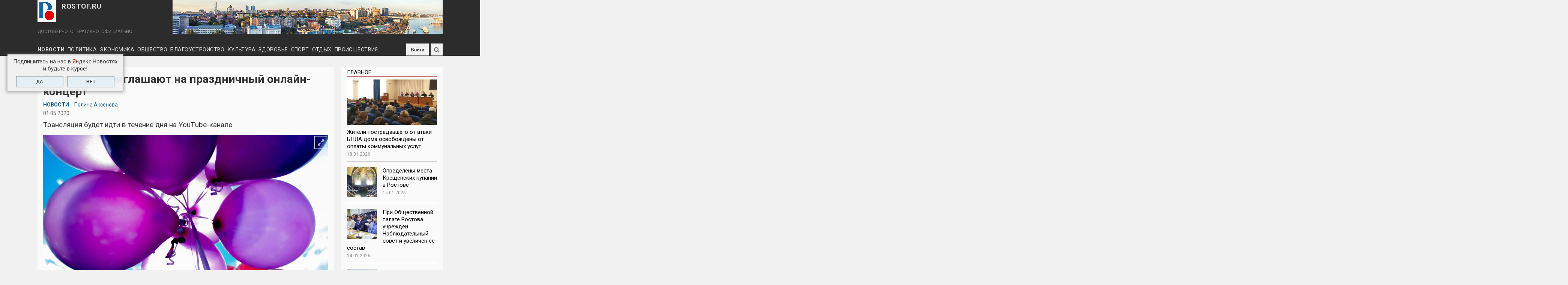

--- FILE ---
content_type: text/css
request_url: https://rostof.ru/sites/default/files/css/css_AE7zE7kcIvQoMH_FD8neYbUvZN1bsF3Sn-10TJk0yaA.css
body_size: 155054
content:
@import url('https://fonts.googleapis.com/css?family=Roboto:400,400i,700&subset=cyrillic-ext');@font-face{font-family:'FontAwesome';src:url(/sites/all/themes/adaptivetheme/schedule_news/fonts/fontawesome/fonts/fontawesome-webfont.eot?v=4.7.0);src:url(/sites/all/themes/adaptivetheme/schedule_news/fonts/fontawesome/fonts/fontawesome-webfont.eot?#iefix&v=4.7.0) format('embedded-opentype'),url(/sites/all/themes/adaptivetheme/schedule_news/fonts/fontawesome/fonts/fontawesome-webfont.woff2?v=4.7.0) format('woff2'),url(/sites/all/themes/adaptivetheme/schedule_news/fonts/fontawesome/fonts/fontawesome-webfont.woff?v=4.7.0) format('woff'),url(/sites/all/themes/adaptivetheme/schedule_news/fonts/fontawesome/fonts/fontawesome-webfont.ttf?v=4.7.0) format('truetype'),url(/sites/all/themes/adaptivetheme/schedule_news/fonts/fontawesome/fonts/fontawesome-webfont.svg?v=4.7.0#fontawesomeregular) format('svg');font-weight:normal;font-style:normal}.fa{display:inline-block;font:normal normal normal 14px/1 FontAwesome;font-size:inherit;text-rendering:auto;-webkit-font-smoothing:antialiased;-moz-osx-font-smoothing:grayscale}.fa-lg{font-size:1.33333333em;line-height:.75em;vertical-align:-15%}.fa-2x{font-size:2em}.fa-3x{font-size:3em}.fa-4x{font-size:4em}.fa-5x{font-size:5em}.fa-fw{width:1.28571429em;text-align:center}.fa-ul{padding-left:0;margin-left:2.14285714em;list-style-type:none}.fa-ul>li{position:relative}.fa-li{position:absolute;left:-2.14285714em;width:2.14285714em;top:.14285714em;text-align:center}.fa-li.fa-lg{left:-1.85714286em}.fa-border{padding:.2em .25em .15em;border:solid .08em #eee;border-radius:.1em}.fa-pull-left{float:left}.fa-pull-right{float:right}.fa.fa-pull-left{margin-right:.3em}.fa.fa-pull-right{margin-left:.3em}.pull-right{float:right}.pull-left{float:left}.fa.pull-left{margin-right:.3em}.fa.pull-right{margin-left:.3em}.fa-spin{-webkit-animation:fa-spin 2s infinite linear;animation:fa-spin 2s infinite linear}.fa-pulse{-webkit-animation:fa-spin 1s infinite steps(8);animation:fa-spin 1s infinite steps(8)}@-webkit-keyframes fa-spin{0%{-webkit-transform:rotate(0deg);transform:rotate(0deg)}100%{-webkit-transform:rotate(359deg);transform:rotate(359deg)}}@keyframes fa-spin{0%{-webkit-transform:rotate(0deg);transform:rotate(0deg)}100%{-webkit-transform:rotate(359deg);transform:rotate(359deg)}}.fa-rotate-90{-ms-filter:"progid:DXImageTransform.Microsoft.BasicImage(rotation=1)";-webkit-transform:rotate(90deg);-ms-transform:rotate(90deg);transform:rotate(90deg)}.fa-rotate-180{-ms-filter:"progid:DXImageTransform.Microsoft.BasicImage(rotation=2)";-webkit-transform:rotate(180deg);-ms-transform:rotate(180deg);transform:rotate(180deg)}.fa-rotate-270{-ms-filter:"progid:DXImageTransform.Microsoft.BasicImage(rotation=3)";-webkit-transform:rotate(270deg);-ms-transform:rotate(270deg);transform:rotate(270deg)}.fa-flip-horizontal{-ms-filter:"progid:DXImageTransform.Microsoft.BasicImage(rotation=0,mirror=1)";-webkit-transform:scale(-1,1);-ms-transform:scale(-1,1);transform:scale(-1,1)}.fa-flip-vertical{-ms-filter:"progid:DXImageTransform.Microsoft.BasicImage(rotation=2,mirror=1)";-webkit-transform:scale(1,-1);-ms-transform:scale(1,-1);transform:scale(1,-1)}:root .fa-rotate-90,:root .fa-rotate-180,:root .fa-rotate-270,:root .fa-flip-horizontal,:root .fa-flip-vertical{filter:none}.fa-stack{position:relative;display:inline-block;width:2em;height:2em;line-height:2em;vertical-align:middle}.fa-stack-1x,.fa-stack-2x{position:absolute;left:0;width:100%;text-align:center}.fa-stack-1x{line-height:inherit}.fa-stack-2x{font-size:2em}.fa-inverse{color:#fff}.fa-glass:before{content:"\f000"}.fa-music:before{content:"\f001"}.fa-search:before{content:"\f002"}.fa-envelope-o:before{content:"\f003"}.fa-heart:before{content:"\f004"}.fa-star:before{content:"\f005"}.fa-star-o:before{content:"\f006"}.fa-user:before{content:"\f007"}.fa-film:before{content:"\f008"}.fa-th-large:before{content:"\f009"}.fa-th:before{content:"\f00a"}.fa-th-list:before{content:"\f00b"}.fa-check:before{content:"\f00c"}.fa-remove:before,.fa-close:before,.fa-times:before{content:"\f00d"}.fa-search-plus:before{content:"\f00e"}.fa-search-minus:before{content:"\f010"}.fa-power-off:before{content:"\f011"}.fa-signal:before{content:"\f012"}.fa-gear:before,.fa-cog:before{content:"\f013"}.fa-trash-o:before{content:"\f014"}.fa-home:before{content:"\f015"}.fa-file-o:before{content:"\f016"}.fa-clock-o:before{content:"\f017"}.fa-road:before{content:"\f018"}.fa-download:before{content:"\f019"}.fa-arrow-circle-o-down:before{content:"\f01a"}.fa-arrow-circle-o-up:before{content:"\f01b"}.fa-inbox:before{content:"\f01c"}.fa-play-circle-o:before{content:"\f01d"}.fa-rotate-right:before,.fa-repeat:before{content:"\f01e"}.fa-refresh:before{content:"\f021"}.fa-list-alt:before{content:"\f022"}.fa-lock:before{content:"\f023"}.fa-flag:before{content:"\f024"}.fa-headphones:before{content:"\f025"}.fa-volume-off:before{content:"\f026"}.fa-volume-down:before{content:"\f027"}.fa-volume-up:before{content:"\f028"}.fa-qrcode:before{content:"\f029"}.fa-barcode:before{content:"\f02a"}.fa-tag:before{content:"\f02b"}.fa-tags:before{content:"\f02c"}.fa-book:before{content:"\f02d"}.fa-bookmark:before{content:"\f02e"}.fa-print:before{content:"\f02f"}.fa-camera:before{content:"\f030"}.fa-font:before{content:"\f031"}.fa-bold:before{content:"\f032"}.fa-italic:before{content:"\f033"}.fa-text-height:before{content:"\f034"}.fa-text-width:before{content:"\f035"}.fa-align-left:before{content:"\f036"}.fa-align-center:before{content:"\f037"}.fa-align-right:before{content:"\f038"}.fa-align-justify:before{content:"\f039"}.fa-list:before{content:"\f03a"}.fa-dedent:before,.fa-outdent:before{content:"\f03b"}.fa-indent:before{content:"\f03c"}.fa-video-camera:before{content:"\f03d"}.fa-photo:before,.fa-image:before,.fa-picture-o:before{content:"\f03e"}.fa-pencil:before{content:"\f040"}.fa-map-marker:before{content:"\f041"}.fa-adjust:before{content:"\f042"}.fa-tint:before{content:"\f043"}.fa-edit:before,.fa-pencil-square-o:before{content:"\f044"}.fa-share-square-o:before{content:"\f045"}.fa-check-square-o:before{content:"\f046"}.fa-arrows:before{content:"\f047"}.fa-step-backward:before{content:"\f048"}.fa-fast-backward:before{content:"\f049"}.fa-backward:before{content:"\f04a"}.fa-play:before{content:"\f04b"}.fa-pause:before{content:"\f04c"}.fa-stop:before{content:"\f04d"}.fa-forward:before{content:"\f04e"}.fa-fast-forward:before{content:"\f050"}.fa-step-forward:before{content:"\f051"}.fa-eject:before{content:"\f052"}.fa-chevron-left:before{content:"\f053"}.fa-chevron-right:before{content:"\f054"}.fa-plus-circle:before{content:"\f055"}.fa-minus-circle:before{content:"\f056"}.fa-times-circle:before{content:"\f057"}.fa-check-circle:before{content:"\f058"}.fa-question-circle:before{content:"\f059"}.fa-info-circle:before{content:"\f05a"}.fa-crosshairs:before{content:"\f05b"}.fa-times-circle-o:before{content:"\f05c"}.fa-check-circle-o:before{content:"\f05d"}.fa-ban:before{content:"\f05e"}.fa-arrow-left:before{content:"\f060"}.fa-arrow-right:before{content:"\f061"}.fa-arrow-up:before{content:"\f062"}.fa-arrow-down:before{content:"\f063"}.fa-mail-forward:before,.fa-share:before{content:"\f064"}.fa-expand:before{content:"\f065"}.fa-compress:before{content:"\f066"}.fa-plus:before{content:"\f067"}.fa-minus:before{content:"\f068"}.fa-asterisk:before{content:"\f069"}.fa-exclamation-circle:before{content:"\f06a"}.fa-gift:before{content:"\f06b"}.fa-leaf:before{content:"\f06c"}.fa-fire:before{content:"\f06d"}.fa-eye:before{content:"\f06e"}.fa-eye-slash:before{content:"\f070"}.fa-warning:before,.fa-exclamation-triangle:before{content:"\f071"}.fa-plane:before{content:"\f072"}.fa-calendar:before{content:"\f073"}.fa-random:before{content:"\f074"}.fa-comment:before{content:"\f075"}.fa-magnet:before{content:"\f076"}.fa-chevron-up:before{content:"\f077"}.fa-chevron-down:before{content:"\f078"}.fa-retweet:before{content:"\f079"}.fa-shopping-cart:before{content:"\f07a"}.fa-folder:before{content:"\f07b"}.fa-folder-open:before{content:"\f07c"}.fa-arrows-v:before{content:"\f07d"}.fa-arrows-h:before{content:"\f07e"}.fa-bar-chart-o:before,.fa-bar-chart:before{content:"\f080"}.fa-twitter-square:before{content:"\f081"}.fa-facebook-square:before{content:"\f082"}.fa-camera-retro:before{content:"\f083"}.fa-key:before{content:"\f084"}.fa-gears:before,.fa-cogs:before{content:"\f085"}.fa-comments:before{content:"\f086"}.fa-thumbs-o-up:before{content:"\f087"}.fa-thumbs-o-down:before{content:"\f088"}.fa-star-half:before{content:"\f089"}.fa-heart-o:before{content:"\f08a"}.fa-sign-out:before{content:"\f08b"}.fa-linkedin-square:before{content:"\f08c"}.fa-thumb-tack:before{content:"\f08d"}.fa-external-link:before{content:"\f08e"}.fa-sign-in:before{content:"\f090"}.fa-trophy:before{content:"\f091"}.fa-github-square:before{content:"\f092"}.fa-upload:before{content:"\f093"}.fa-lemon-o:before{content:"\f094"}.fa-phone:before{content:"\f095"}.fa-square-o:before{content:"\f096"}.fa-bookmark-o:before{content:"\f097"}.fa-phone-square:before{content:"\f098"}.fa-twitter:before{content:"\f099"}.fa-facebook-f:before,.fa-facebook:before{content:"\f09a"}.fa-github:before{content:"\f09b"}.fa-unlock:before{content:"\f09c"}.fa-credit-card:before{content:"\f09d"}.fa-feed:before,.fa-rss:before{content:"\f09e"}.fa-hdd-o:before{content:"\f0a0"}.fa-bullhorn:before{content:"\f0a1"}.fa-bell:before{content:"\f0f3"}.fa-certificate:before{content:"\f0a3"}.fa-hand-o-right:before{content:"\f0a4"}.fa-hand-o-left:before{content:"\f0a5"}.fa-hand-o-up:before{content:"\f0a6"}.fa-hand-o-down:before{content:"\f0a7"}.fa-arrow-circle-left:before{content:"\f0a8"}.fa-arrow-circle-right:before{content:"\f0a9"}.fa-arrow-circle-up:before{content:"\f0aa"}.fa-arrow-circle-down:before{content:"\f0ab"}.fa-globe:before{content:"\f0ac"}.fa-wrench:before{content:"\f0ad"}.fa-tasks:before{content:"\f0ae"}.fa-filter:before{content:"\f0b0"}.fa-briefcase:before{content:"\f0b1"}.fa-arrows-alt:before{content:"\f0b2"}.fa-group:before,.fa-users:before{content:"\f0c0"}.fa-chain:before,.fa-link:before{content:"\f0c1"}.fa-cloud:before{content:"\f0c2"}.fa-flask:before{content:"\f0c3"}.fa-cut:before,.fa-scissors:before{content:"\f0c4"}.fa-copy:before,.fa-files-o:before{content:"\f0c5"}.fa-paperclip:before{content:"\f0c6"}.fa-save:before,.fa-floppy-o:before{content:"\f0c7"}.fa-square:before{content:"\f0c8"}.fa-navicon:before,.fa-reorder:before,.fa-bars:before{content:"\f0c9"}.fa-list-ul:before{content:"\f0ca"}.fa-list-ol:before{content:"\f0cb"}.fa-strikethrough:before{content:"\f0cc"}.fa-underline:before{content:"\f0cd"}.fa-table:before{content:"\f0ce"}.fa-magic:before{content:"\f0d0"}.fa-truck:before{content:"\f0d1"}.fa-pinterest:before{content:"\f0d2"}.fa-pinterest-square:before{content:"\f0d3"}.fa-google-plus-square:before{content:"\f0d4"}.fa-google-plus:before{content:"\f0d5"}.fa-money:before{content:"\f0d6"}.fa-caret-down:before{content:"\f0d7"}.fa-caret-up:before{content:"\f0d8"}.fa-caret-left:before{content:"\f0d9"}.fa-caret-right:before{content:"\f0da"}.fa-columns:before{content:"\f0db"}.fa-unsorted:before,.fa-sort:before{content:"\f0dc"}.fa-sort-down:before,.fa-sort-desc:before{content:"\f0dd"}.fa-sort-up:before,.fa-sort-asc:before{content:"\f0de"}.fa-envelope:before{content:"\f0e0"}.fa-linkedin:before{content:"\f0e1"}.fa-rotate-left:before,.fa-undo:before{content:"\f0e2"}.fa-legal:before,.fa-gavel:before{content:"\f0e3"}.fa-dashboard:before,.fa-tachometer:before{content:"\f0e4"}.fa-comment-o:before{content:"\f0e5"}.fa-comments-o:before{content:"\f0e6"}.fa-flash:before,.fa-bolt:before{content:"\f0e7"}.fa-sitemap:before{content:"\f0e8"}.fa-umbrella:before{content:"\f0e9"}.fa-paste:before,.fa-clipboard:before{content:"\f0ea"}.fa-lightbulb-o:before{content:"\f0eb"}.fa-exchange:before{content:"\f0ec"}.fa-cloud-download:before{content:"\f0ed"}.fa-cloud-upload:before{content:"\f0ee"}.fa-user-md:before{content:"\f0f0"}.fa-stethoscope:before{content:"\f0f1"}.fa-suitcase:before{content:"\f0f2"}.fa-bell-o:before{content:"\f0a2"}.fa-coffee:before{content:"\f0f4"}.fa-cutlery:before{content:"\f0f5"}.fa-file-text-o:before{content:"\f0f6"}.fa-building-o:before{content:"\f0f7"}.fa-hospital-o:before{content:"\f0f8"}.fa-ambulance:before{content:"\f0f9"}.fa-medkit:before{content:"\f0fa"}.fa-fighter-jet:before{content:"\f0fb"}.fa-beer:before{content:"\f0fc"}.fa-h-square:before{content:"\f0fd"}.fa-plus-square:before{content:"\f0fe"}.fa-angle-double-left:before{content:"\f100"}.fa-angle-double-right:before{content:"\f101"}.fa-angle-double-up:before{content:"\f102"}.fa-angle-double-down:before{content:"\f103"}.fa-angle-left:before{content:"\f104"}.fa-angle-right:before{content:"\f105"}.fa-angle-up:before{content:"\f106"}.fa-angle-down:before{content:"\f107"}.fa-desktop:before{content:"\f108"}.fa-laptop:before{content:"\f109"}.fa-tablet:before{content:"\f10a"}.fa-mobile-phone:before,.fa-mobile:before{content:"\f10b"}.fa-circle-o:before{content:"\f10c"}.fa-quote-left:before{content:"\f10d"}.fa-quote-right:before{content:"\f10e"}.fa-spinner:before{content:"\f110"}.fa-circle:before{content:"\f111"}.fa-mail-reply:before,.fa-reply:before{content:"\f112"}.fa-github-alt:before{content:"\f113"}.fa-folder-o:before{content:"\f114"}.fa-folder-open-o:before{content:"\f115"}.fa-smile-o:before{content:"\f118"}.fa-frown-o:before{content:"\f119"}.fa-meh-o:before{content:"\f11a"}.fa-gamepad:before{content:"\f11b"}.fa-keyboard-o:before{content:"\f11c"}.fa-flag-o:before{content:"\f11d"}.fa-flag-checkered:before{content:"\f11e"}.fa-terminal:before{content:"\f120"}.fa-code:before{content:"\f121"}.fa-mail-reply-all:before,.fa-reply-all:before{content:"\f122"}.fa-star-half-empty:before,.fa-star-half-full:before,.fa-star-half-o:before{content:"\f123"}.fa-location-arrow:before{content:"\f124"}.fa-crop:before{content:"\f125"}.fa-code-fork:before{content:"\f126"}.fa-unlink:before,.fa-chain-broken:before{content:"\f127"}.fa-question:before{content:"\f128"}.fa-info:before{content:"\f129"}.fa-exclamation:before{content:"\f12a"}.fa-superscript:before{content:"\f12b"}.fa-subscript:before{content:"\f12c"}.fa-eraser:before{content:"\f12d"}.fa-puzzle-piece:before{content:"\f12e"}.fa-microphone:before{content:"\f130"}.fa-microphone-slash:before{content:"\f131"}.fa-shield:before{content:"\f132"}.fa-calendar-o:before{content:"\f133"}.fa-fire-extinguisher:before{content:"\f134"}.fa-rocket:before{content:"\f135"}.fa-maxcdn:before{content:"\f136"}.fa-chevron-circle-left:before{content:"\f137"}.fa-chevron-circle-right:before{content:"\f138"}.fa-chevron-circle-up:before{content:"\f139"}.fa-chevron-circle-down:before{content:"\f13a"}.fa-html5:before{content:"\f13b"}.fa-css3:before{content:"\f13c"}.fa-anchor:before{content:"\f13d"}.fa-unlock-alt:before{content:"\f13e"}.fa-bullseye:before{content:"\f140"}.fa-ellipsis-h:before{content:"\f141"}.fa-ellipsis-v:before{content:"\f142"}.fa-rss-square:before{content:"\f143"}.fa-play-circle:before{content:"\f144"}.fa-ticket:before{content:"\f145"}.fa-minus-square:before{content:"\f146"}.fa-minus-square-o:before{content:"\f147"}.fa-level-up:before{content:"\f148"}.fa-level-down:before{content:"\f149"}.fa-check-square:before{content:"\f14a"}.fa-pencil-square:before{content:"\f14b"}.fa-external-link-square:before{content:"\f14c"}.fa-share-square:before{content:"\f14d"}.fa-compass:before{content:"\f14e"}.fa-toggle-down:before,.fa-caret-square-o-down:before{content:"\f150"}.fa-toggle-up:before,.fa-caret-square-o-up:before{content:"\f151"}.fa-toggle-right:before,.fa-caret-square-o-right:before{content:"\f152"}.fa-euro:before,.fa-eur:before{content:"\f153"}.fa-gbp:before{content:"\f154"}.fa-dollar:before,.fa-usd:before{content:"\f155"}.fa-rupee:before,.fa-inr:before{content:"\f156"}.fa-cny:before,.fa-rmb:before,.fa-yen:before,.fa-jpy:before{content:"\f157"}.fa-ruble:before,.fa-rouble:before,.fa-rub:before{content:"\f158"}.fa-won:before,.fa-krw:before{content:"\f159"}.fa-bitcoin:before,.fa-btc:before{content:"\f15a"}.fa-file:before{content:"\f15b"}.fa-file-text:before{content:"\f15c"}.fa-sort-alpha-asc:before{content:"\f15d"}.fa-sort-alpha-desc:before{content:"\f15e"}.fa-sort-amount-asc:before{content:"\f160"}.fa-sort-amount-desc:before{content:"\f161"}.fa-sort-numeric-asc:before{content:"\f162"}.fa-sort-numeric-desc:before{content:"\f163"}.fa-thumbs-up:before{content:"\f164"}.fa-thumbs-down:before{content:"\f165"}.fa-youtube-square:before{content:"\f166"}.fa-youtube:before{content:"\f167"}.fa-xing:before{content:"\f168"}.fa-xing-square:before{content:"\f169"}.fa-youtube-play:before{content:"\f16a"}.fa-dropbox:before{content:"\f16b"}.fa-stack-overflow:before{content:"\f16c"}.fa-instagram:before{content:"\f16d"}.fa-flickr:before{content:"\f16e"}.fa-adn:before{content:"\f170"}.fa-bitbucket:before{content:"\f171"}.fa-bitbucket-square:before{content:"\f172"}.fa-tumblr:before{content:"\f173"}.fa-tumblr-square:before{content:"\f174"}.fa-long-arrow-down:before{content:"\f175"}.fa-long-arrow-up:before{content:"\f176"}.fa-long-arrow-left:before{content:"\f177"}.fa-long-arrow-right:before{content:"\f178"}.fa-apple:before{content:"\f179"}.fa-windows:before{content:"\f17a"}.fa-android:before{content:"\f17b"}.fa-linux:before{content:"\f17c"}.fa-dribbble:before{content:"\f17d"}.fa-skype:before{content:"\f17e"}.fa-foursquare:before{content:"\f180"}.fa-trello:before{content:"\f181"}.fa-female:before{content:"\f182"}.fa-male:before{content:"\f183"}.fa-gittip:before,.fa-gratipay:before{content:"\f184"}.fa-sun-o:before{content:"\f185"}.fa-moon-o:before{content:"\f186"}.fa-archive:before{content:"\f187"}.fa-bug:before{content:"\f188"}.fa-vk:before{content:"\f189"}.fa-weibo:before{content:"\f18a"}.fa-renren:before{content:"\f18b"}.fa-pagelines:before{content:"\f18c"}.fa-stack-exchange:before{content:"\f18d"}.fa-arrow-circle-o-right:before{content:"\f18e"}.fa-arrow-circle-o-left:before{content:"\f190"}.fa-toggle-left:before,.fa-caret-square-o-left:before{content:"\f191"}.fa-dot-circle-o:before{content:"\f192"}.fa-wheelchair:before{content:"\f193"}.fa-vimeo-square:before{content:"\f194"}.fa-turkish-lira:before,.fa-try:before{content:"\f195"}.fa-plus-square-o:before{content:"\f196"}.fa-space-shuttle:before{content:"\f197"}.fa-slack:before{content:"\f198"}.fa-envelope-square:before{content:"\f199"}.fa-wordpress:before{content:"\f19a"}.fa-openid:before{content:"\f19b"}.fa-institution:before,.fa-bank:before,.fa-university:before{content:"\f19c"}.fa-mortar-board:before,.fa-graduation-cap:before{content:"\f19d"}.fa-yahoo:before{content:"\f19e"}.fa-google:before{content:"\f1a0"}.fa-reddit:before{content:"\f1a1"}.fa-reddit-square:before{content:"\f1a2"}.fa-stumbleupon-circle:before{content:"\f1a3"}.fa-stumbleupon:before{content:"\f1a4"}.fa-delicious:before{content:"\f1a5"}.fa-digg:before{content:"\f1a6"}.fa-pied-piper-pp:before{content:"\f1a7"}.fa-pied-piper-alt:before{content:"\f1a8"}.fa-drupal:before{content:"\f1a9"}.fa-joomla:before{content:"\f1aa"}.fa-language:before{content:"\f1ab"}.fa-fax:before{content:"\f1ac"}.fa-building:before{content:"\f1ad"}.fa-child:before{content:"\f1ae"}.fa-paw:before{content:"\f1b0"}.fa-spoon:before{content:"\f1b1"}.fa-cube:before{content:"\f1b2"}.fa-cubes:before{content:"\f1b3"}.fa-behance:before{content:"\f1b4"}.fa-behance-square:before{content:"\f1b5"}.fa-steam:before{content:"\f1b6"}.fa-steam-square:before{content:"\f1b7"}.fa-recycle:before{content:"\f1b8"}.fa-automobile:before,.fa-car:before{content:"\f1b9"}.fa-cab:before,.fa-taxi:before{content:"\f1ba"}.fa-tree:before{content:"\f1bb"}.fa-spotify:before{content:"\f1bc"}.fa-deviantart:before{content:"\f1bd"}.fa-soundcloud:before{content:"\f1be"}.fa-database:before{content:"\f1c0"}.fa-file-pdf-o:before{content:"\f1c1"}.fa-file-word-o:before{content:"\f1c2"}.fa-file-excel-o:before{content:"\f1c3"}.fa-file-powerpoint-o:before{content:"\f1c4"}.fa-file-photo-o:before,.fa-file-picture-o:before,.fa-file-image-o:before{content:"\f1c5"}.fa-file-zip-o:before,.fa-file-archive-o:before{content:"\f1c6"}.fa-file-sound-o:before,.fa-file-audio-o:before{content:"\f1c7"}.fa-file-movie-o:before,.fa-file-video-o:before{content:"\f1c8"}.fa-file-code-o:before{content:"\f1c9"}.fa-vine:before{content:"\f1ca"}.fa-codepen:before{content:"\f1cb"}.fa-jsfiddle:before{content:"\f1cc"}.fa-life-bouy:before,.fa-life-buoy:before,.fa-life-saver:before,.fa-support:before,.fa-life-ring:before{content:"\f1cd"}.fa-circle-o-notch:before{content:"\f1ce"}.fa-ra:before,.fa-resistance:before,.fa-rebel:before{content:"\f1d0"}.fa-ge:before,.fa-empire:before{content:"\f1d1"}.fa-git-square:before{content:"\f1d2"}.fa-git:before{content:"\f1d3"}.fa-y-combinator-square:before,.fa-yc-square:before,.fa-hacker-news:before{content:"\f1d4"}.fa-tencent-weibo:before{content:"\f1d5"}.fa-qq:before{content:"\f1d6"}.fa-wechat:before,.fa-weixin:before{content:"\f1d7"}.fa-send:before,.fa-paper-plane:before{content:"\f1d8"}.fa-send-o:before,.fa-paper-plane-o:before{content:"\f1d9"}.fa-history:before{content:"\f1da"}.fa-circle-thin:before{content:"\f1db"}.fa-header:before{content:"\f1dc"}.fa-paragraph:before{content:"\f1dd"}.fa-sliders:before{content:"\f1de"}.fa-share-alt:before{content:"\f1e0"}.fa-share-alt-square:before{content:"\f1e1"}.fa-bomb:before{content:"\f1e2"}.fa-soccer-ball-o:before,.fa-futbol-o:before{content:"\f1e3"}.fa-tty:before{content:"\f1e4"}.fa-binoculars:before{content:"\f1e5"}.fa-plug:before{content:"\f1e6"}.fa-slideshare:before{content:"\f1e7"}.fa-twitch:before{content:"\f1e8"}.fa-yelp:before{content:"\f1e9"}.fa-newspaper-o:before{content:"\f1ea"}.fa-wifi:before{content:"\f1eb"}.fa-calculator:before{content:"\f1ec"}.fa-paypal:before{content:"\f1ed"}.fa-google-wallet:before{content:"\f1ee"}.fa-cc-visa:before{content:"\f1f0"}.fa-cc-mastercard:before{content:"\f1f1"}.fa-cc-discover:before{content:"\f1f2"}.fa-cc-amex:before{content:"\f1f3"}.fa-cc-paypal:before{content:"\f1f4"}.fa-cc-stripe:before{content:"\f1f5"}.fa-bell-slash:before{content:"\f1f6"}.fa-bell-slash-o:before{content:"\f1f7"}.fa-trash:before{content:"\f1f8"}.fa-copyright:before{content:"\f1f9"}.fa-at:before{content:"\f1fa"}.fa-eyedropper:before{content:"\f1fb"}.fa-paint-brush:before{content:"\f1fc"}.fa-birthday-cake:before{content:"\f1fd"}.fa-area-chart:before{content:"\f1fe"}.fa-pie-chart:before{content:"\f200"}.fa-line-chart:before{content:"\f201"}.fa-lastfm:before{content:"\f202"}.fa-lastfm-square:before{content:"\f203"}.fa-toggle-off:before{content:"\f204"}.fa-toggle-on:before{content:"\f205"}.fa-bicycle:before{content:"\f206"}.fa-bus:before{content:"\f207"}.fa-ioxhost:before{content:"\f208"}.fa-angellist:before{content:"\f209"}.fa-cc:before{content:"\f20a"}.fa-shekel:before,.fa-sheqel:before,.fa-ils:before{content:"\f20b"}.fa-meanpath:before{content:"\f20c"}.fa-buysellads:before{content:"\f20d"}.fa-connectdevelop:before{content:"\f20e"}.fa-dashcube:before{content:"\f210"}.fa-forumbee:before{content:"\f211"}.fa-leanpub:before{content:"\f212"}.fa-sellsy:before{content:"\f213"}.fa-shirtsinbulk:before{content:"\f214"}.fa-simplybuilt:before{content:"\f215"}.fa-skyatlas:before{content:"\f216"}.fa-cart-plus:before{content:"\f217"}.fa-cart-arrow-down:before{content:"\f218"}.fa-diamond:before{content:"\f219"}.fa-ship:before{content:"\f21a"}.fa-user-secret:before{content:"\f21b"}.fa-motorcycle:before{content:"\f21c"}.fa-street-view:before{content:"\f21d"}.fa-heartbeat:before{content:"\f21e"}.fa-venus:before{content:"\f221"}.fa-mars:before{content:"\f222"}.fa-mercury:before{content:"\f223"}.fa-intersex:before,.fa-transgender:before{content:"\f224"}.fa-transgender-alt:before{content:"\f225"}.fa-venus-double:before{content:"\f226"}.fa-mars-double:before{content:"\f227"}.fa-venus-mars:before{content:"\f228"}.fa-mars-stroke:before{content:"\f229"}.fa-mars-stroke-v:before{content:"\f22a"}.fa-mars-stroke-h:before{content:"\f22b"}.fa-neuter:before{content:"\f22c"}.fa-genderless:before{content:"\f22d"}.fa-facebook-official:before{content:"\f230"}.fa-pinterest-p:before{content:"\f231"}.fa-whatsapp:before{content:"\f232"}.fa-server:before{content:"\f233"}.fa-user-plus:before{content:"\f234"}.fa-user-times:before{content:"\f235"}.fa-hotel:before,.fa-bed:before{content:"\f236"}.fa-viacoin:before{content:"\f237"}.fa-train:before{content:"\f238"}.fa-subway:before{content:"\f239"}.fa-medium:before{content:"\f23a"}.fa-yc:before,.fa-y-combinator:before{content:"\f23b"}.fa-optin-monster:before{content:"\f23c"}.fa-opencart:before{content:"\f23d"}.fa-expeditedssl:before{content:"\f23e"}.fa-battery-4:before,.fa-battery:before,.fa-battery-full:before{content:"\f240"}.fa-battery-3:before,.fa-battery-three-quarters:before{content:"\f241"}.fa-battery-2:before,.fa-battery-half:before{content:"\f242"}.fa-battery-1:before,.fa-battery-quarter:before{content:"\f243"}.fa-battery-0:before,.fa-battery-empty:before{content:"\f244"}.fa-mouse-pointer:before{content:"\f245"}.fa-i-cursor:before{content:"\f246"}.fa-object-group:before{content:"\f247"}.fa-object-ungroup:before{content:"\f248"}.fa-sticky-note:before{content:"\f249"}.fa-sticky-note-o:before{content:"\f24a"}.fa-cc-jcb:before{content:"\f24b"}.fa-cc-diners-club:before{content:"\f24c"}.fa-clone:before{content:"\f24d"}.fa-balance-scale:before{content:"\f24e"}.fa-hourglass-o:before{content:"\f250"}.fa-hourglass-1:before,.fa-hourglass-start:before{content:"\f251"}.fa-hourglass-2:before,.fa-hourglass-half:before{content:"\f252"}.fa-hourglass-3:before,.fa-hourglass-end:before{content:"\f253"}.fa-hourglass:before{content:"\f254"}.fa-hand-grab-o:before,.fa-hand-rock-o:before{content:"\f255"}.fa-hand-stop-o:before,.fa-hand-paper-o:before{content:"\f256"}.fa-hand-scissors-o:before{content:"\f257"}.fa-hand-lizard-o:before{content:"\f258"}.fa-hand-spock-o:before{content:"\f259"}.fa-hand-pointer-o:before{content:"\f25a"}.fa-hand-peace-o:before{content:"\f25b"}.fa-trademark:before{content:"\f25c"}.fa-registered:before{content:"\f25d"}.fa-creative-commons:before{content:"\f25e"}.fa-gg:before{content:"\f260"}.fa-gg-circle:before{content:"\f261"}.fa-tripadvisor:before{content:"\f262"}.fa-odnoklassniki:before{content:"\f263"}.fa-odnoklassniki-square:before{content:"\f264"}.fa-get-pocket:before{content:"\f265"}.fa-wikipedia-w:before{content:"\f266"}.fa-safari:before{content:"\f267"}.fa-chrome:before{content:"\f268"}.fa-firefox:before{content:"\f269"}.fa-opera:before{content:"\f26a"}.fa-internet-explorer:before{content:"\f26b"}.fa-tv:before,.fa-television:before{content:"\f26c"}.fa-contao:before{content:"\f26d"}.fa-500px:before{content:"\f26e"}.fa-amazon:before{content:"\f270"}.fa-calendar-plus-o:before{content:"\f271"}.fa-calendar-minus-o:before{content:"\f272"}.fa-calendar-times-o:before{content:"\f273"}.fa-calendar-check-o:before{content:"\f274"}.fa-industry:before{content:"\f275"}.fa-map-pin:before{content:"\f276"}.fa-map-signs:before{content:"\f277"}.fa-map-o:before{content:"\f278"}.fa-map:before{content:"\f279"}.fa-commenting:before{content:"\f27a"}.fa-commenting-o:before{content:"\f27b"}.fa-houzz:before{content:"\f27c"}.fa-vimeo:before{content:"\f27d"}.fa-black-tie:before{content:"\f27e"}.fa-fonticons:before{content:"\f280"}.fa-reddit-alien:before{content:"\f281"}.fa-edge:before{content:"\f282"}.fa-credit-card-alt:before{content:"\f283"}.fa-codiepie:before{content:"\f284"}.fa-modx:before{content:"\f285"}.fa-fort-awesome:before{content:"\f286"}.fa-usb:before{content:"\f287"}.fa-product-hunt:before{content:"\f288"}.fa-mixcloud:before{content:"\f289"}.fa-scribd:before{content:"\f28a"}.fa-pause-circle:before{content:"\f28b"}.fa-pause-circle-o:before{content:"\f28c"}.fa-stop-circle:before{content:"\f28d"}.fa-stop-circle-o:before{content:"\f28e"}.fa-shopping-bag:before{content:"\f290"}.fa-shopping-basket:before{content:"\f291"}.fa-hashtag:before{content:"\f292"}.fa-bluetooth:before{content:"\f293"}.fa-bluetooth-b:before{content:"\f294"}.fa-percent:before{content:"\f295"}.fa-gitlab:before{content:"\f296"}.fa-wpbeginner:before{content:"\f297"}.fa-wpforms:before{content:"\f298"}.fa-envira:before{content:"\f299"}.fa-universal-access:before{content:"\f29a"}.fa-wheelchair-alt:before{content:"\f29b"}.fa-question-circle-o:before{content:"\f29c"}.fa-blind:before{content:"\f29d"}.fa-audio-description:before{content:"\f29e"}.fa-volume-control-phone:before{content:"\f2a0"}.fa-braille:before{content:"\f2a1"}.fa-assistive-listening-systems:before{content:"\f2a2"}.fa-asl-interpreting:before,.fa-american-sign-language-interpreting:before{content:"\f2a3"}.fa-deafness:before,.fa-hard-of-hearing:before,.fa-deaf:before{content:"\f2a4"}.fa-glide:before{content:"\f2a5"}.fa-glide-g:before{content:"\f2a6"}.fa-signing:before,.fa-sign-language:before{content:"\f2a7"}.fa-low-vision:before{content:"\f2a8"}.fa-viadeo:before{content:"\f2a9"}.fa-viadeo-square:before{content:"\f2aa"}.fa-snapchat:before{content:"\f2ab"}.fa-snapchat-ghost:before{content:"\f2ac"}.fa-snapchat-square:before{content:"\f2ad"}.fa-pied-piper:before{content:"\f2ae"}.fa-first-order:before{content:"\f2b0"}.fa-yoast:before{content:"\f2b1"}.fa-themeisle:before{content:"\f2b2"}.fa-google-plus-circle:before,.fa-google-plus-official:before{content:"\f2b3"}.fa-fa:before,.fa-font-awesome:before{content:"\f2b4"}.fa-handshake-o:before{content:"\f2b5"}.fa-envelope-open:before{content:"\f2b6"}.fa-envelope-open-o:before{content:"\f2b7"}.fa-linode:before{content:"\f2b8"}.fa-address-book:before{content:"\f2b9"}.fa-address-book-o:before{content:"\f2ba"}.fa-vcard:before,.fa-address-card:before{content:"\f2bb"}.fa-vcard-o:before,.fa-address-card-o:before{content:"\f2bc"}.fa-user-circle:before{content:"\f2bd"}.fa-user-circle-o:before{content:"\f2be"}.fa-user-o:before{content:"\f2c0"}.fa-id-badge:before{content:"\f2c1"}.fa-drivers-license:before,.fa-id-card:before{content:"\f2c2"}.fa-drivers-license-o:before,.fa-id-card-o:before{content:"\f2c3"}.fa-quora:before{content:"\f2c4"}.fa-free-code-camp:before{content:"\f2c5"}.fa-telegram:before{content:"\f2c6"}.fa-thermometer-4:before,.fa-thermometer:before,.fa-thermometer-full:before{content:"\f2c7"}.fa-thermometer-3:before,.fa-thermometer-three-quarters:before{content:"\f2c8"}.fa-thermometer-2:before,.fa-thermometer-half:before{content:"\f2c9"}.fa-thermometer-1:before,.fa-thermometer-quarter:before{content:"\f2ca"}.fa-thermometer-0:before,.fa-thermometer-empty:before{content:"\f2cb"}.fa-shower:before{content:"\f2cc"}.fa-bathtub:before,.fa-s15:before,.fa-bath:before{content:"\f2cd"}.fa-podcast:before{content:"\f2ce"}.fa-window-maximize:before{content:"\f2d0"}.fa-window-minimize:before{content:"\f2d1"}.fa-window-restore:before{content:"\f2d2"}.fa-times-rectangle:before,.fa-window-close:before{content:"\f2d3"}.fa-times-rectangle-o:before,.fa-window-close-o:before{content:"\f2d4"}.fa-bandcamp:before{content:"\f2d5"}.fa-grav:before{content:"\f2d6"}.fa-etsy:before{content:"\f2d7"}.fa-imdb:before{content:"\f2d8"}.fa-ravelry:before{content:"\f2d9"}.fa-eercast:before{content:"\f2da"}.fa-microchip:before{content:"\f2db"}.fa-snowflake-o:before{content:"\f2dc"}.fa-superpowers:before{content:"\f2dd"}.fa-wpexplorer:before{content:"\f2de"}.fa-meetup:before{content:"\f2e0"}.sr-only{position:absolute;width:1px;height:1px;padding:0;margin:-1px;overflow:hidden;clip:rect(0,0,0,0);border:0}.sr-only-focusable:active,.sr-only-focusable:focus{position:static;width:auto;height:auto;margin:0;overflow:visible;clip:auto}
html{font-size:100%;line-height:1.3;}body{font-family:'Roboto',Arial,sans-serif;font-size:0.9375rem;color:#333;overflow:hidden;}p{margin:0 0 0.7em;font-size:0.9375rem;line-height:1.3;}h1{font-size:1.875rem;line-height:1.1;}.h1-small{font-size:1.875rem;font-weight:normal;padding-bottom:1.2rem;}hr{border:none;background-color:#ccc;color:#ccc;height:1px;}h3{font-size:1.375rem;margin:1em 0 0.7em 0;padding-left:1.2em;line-height:1.2;color:#777;}#node-49 h3{padding-left:0;margin-top:1.5em;margin-bottom:0.2em;}#node-49 h3 a,#node-49 h3 a:visited{color:#777;}#node-49 h3 a:hover,#node-49 h3 a:active{color:#990000;}a#authors,a#authors:active,a#authors:hover{color:#777;}blockquote{margin:1em 1.2em 1em 1.8em;border-left:1px solid #990000;}blockquote p{font-size:1.375rem;line-height:1.3;color:#888;padding-left:1em;}.img-author blockquote{margin:0;border:none;}.block-title{font-size:0.9375rem;font-weight:normal;text-transform:uppercase;color:#333;border-bottom:solid 1px #990000;margin-bottom:0.5em;}a{color:#000;text-decoration:none !important;outline:none !important;}p a,.calendar-calendar td a,.calendar-calendar td .inner div.day a,section.field-name-field-tags a,.view-id-hot_themes a,.main-users-name a,.view-display-id-main_top_viewed .views-field-nothing a,.cctags-block a,.view-display-id-paper_archiv .underline a,.site-map-menu a,.rubric-author a{color:#005689;}.print-links a{color:#666;}a:visited,a:active{text-decoration:none !important;}a:hover,.calendar-calendar td a:hover,.calendar-calendar td .inner div.day a:hover,section.field-name-field-tags a:hover,.view-display-id-paper_archiv .underline a:hover,.view-display-id-main_top_viewed .views-field-nothing a:hover{color:#990000;text-decoration:none !important;outline:none !important;}html body a:focus{outline:none !important;}a img:hover{opacity:0.9;}a.feed-icon{display:none;}.user-picture a.active,.without-link a,.anchor{pointer-events:none;cursor:default;}a.anchor,a.anchor:hover{color:#777;}input,textarea,select{outline:none !important;}input:active,textarea:active{outline:none !important;}input:focus{outline:none !important;}textarea{resize:none !important;}textarea{resize:vertical !important;}textarea{resize:horizontal !important;}button::-moz-focus-inner,input[type=”reset”]::-moz-focus-inner,input[type=”button”]::-moz-focus-inner,input[type=”submit”]::-moz-focus-inner,input[type=”submit”]::-moz-focus-inner,input[type=”file”] > input[type=”button”]::-moz-focus-inner{border:none !important;}:active,:hover,:focus{outline:0 !important;outline-offset:0 !important;}:focus{-moz-outline:3px solid #fff !important;}input[type="radio"]:focus{-moz-outline-radius:12px !important;-moz-outline-offset:0px !important;}input[type="checkbox"]:focus{-moz-outline-offset:-1px !important;-moz-outline:1px solid #000 !important;}input{font-size:0.875rem;outline:0 !important;outline-width:0px !important;outline-style:none !important;outline-color:currentcolor;-webkit-box-shadow:none;box-shadow:none;border:0;border-top-width:0px;border-right-width:0px;border-bottom-width:0px;border-left-width:0px;border-top-style:none;border-right-style:none;border-bottom-style:none;border-left-style:none;border-top-color:currentcolor;border-right-color:currentcolor;border-bottom-color:currentcolor;border-left-color:currentcolor;-moz-border-top-colors:none;-moz-border-right-colors:none;-moz-border-bottom-colors:none;-moz-border-left-colors:none;border-image-source:none;border-image-slice:100% 100% 100% 100%;border-image-width:1 1 1 1;border-image-outset:0 0 0 0;border-image-repeat:stretch stretch;}.search-form input{border:1px solid #ccc;}.block-count-6 h2{color:#777;}#breadcrumb{display:none;}.ad-top-banner{border:none;float:right;margin:0;width:720px;height:auto;}thead,tbody,tr,th,td{border:none;}table{border:1px solid #ccc;border-collapse:collapse;}tr{background-color:#f1f1f1;}tr.info,tr.even,tr:nth-child(2n+2){background-color:#fafafa;}th,td{padding:0.6em 1em;}th{font-weight:normal;color:#333;border:1px solid #ccc;background-color:#e2e2e2;}td{color:#666;border-left:1px solid #ccc;border-right:1px solid #ccc;}tr:hover td{background:#eff9ff;}table ul.links.inline{margin-top:0.3em;margin-bottom:0.3em;}.view-list-of-tags table,.view-list-of-tags table td{border-left:none;border-right:none;}.view-list-of-tags tr,.view-list-of-tags tr:hover td{background:transparent;}.date-preff{padding-right:0.5em;font-weight:bold;}.form-submit{background:transparent;border:1px solid #999;font-family:sans-serif;font-size:0.75rem;font-weight:bold;text-align:center;padding:8px 12px;text-decoration:none;vertical-align:baseline;color:#333;}.form-submit:hover,.form-submit:focus{background-color:#1464a0;color:#fff;border:1px solid #1464a0;cursor:pointer;text-decoration:none;}.view-all-authos .form-submit{padding:0;border:none;}.form-submit a{color:#333;padding:8px 12px;display:block;border:1px solid #999;}.form-submit a:hover{color:#fff;border:1px solid #1464a0;}ul li.leaf{list-style-image:none;list-style-type:circle;color:#666;}.field-name-field-frame-newspaper{text-align:center;}.more-link{height:2em;position:relative;margin-top:1em;margin-bottom:0.1em;}.more-link .form-submit{position:absolute;bottom:0;right:0;}article.taxonomy-term.vocabulary-tags{display:none !important;}ul.primary li a{font-family:sans-serif;padding:5px 15px;background-color:#f1f1f1;}ul.primary li a:hover{background-color:#fafafa;}ul.primary li.active a{background:transparent;border-bottom-color:#fafafa;}ul.primary li.active a:hover{background:transparent;border-bottom-color:#fafafa;cursor:default;}#leaderboard,#header{background-color:#2c2c2c;padding-left:3000px;margin-left:-3000px;padding-right:3000px;margin-right:-3000px;margin-top:0;width:100%;}.view-last-news .views-row{border-bottom:1px solid #ccc;margin-top:0;margin-bottom:1em;overflow:hidden;clear:both;position:relative;}section#home_rubric_second .views-row{margin-bottom:0.6em;}section#home_rubric_second .views-row-last{margin-bottom:0;}#home_rubric_first,#home_rubric_second{-webkit-box-pack:justify;-ms-flex-pack:justify;justify-content:space-between;}#block-views-last-news-rubric,#block-views-last-news-r-politics,#block-views-last-news-r-economy{-ms-flex-preferred-size:33%;-webkit-box-flex:1;-ms-flex-positive:1;flex-grow:1;}#block-views-last-news-r-culture,#block-views-last-news-r-sport,#block-views-last-news-r-health,#block-views-last-news-r-rest{-ms-flex-preferred-size:25%;-webkit-box-flex:1;-ms-flex-positive:1;flex-grow:1;}.img_anons{display:none;}.views-row-first .img_anons{display:block;width:100%;}.zag_anons{margin:0;font-size:0.9375rem;line-height:1.3;}.views-row-first .zag_anons,.block-similar-similar-nodes .views-row-2 .zag_anons{margin-top:0.3em;}.img_anons_thumb,.view-display-id-block_editors_choice .img_anons{display:block;float:left;margin:0 1em 1em 0;height:80px;width:80px;overflow:hidden;position:relative;}.img_anons_thumb img,.view-display-id-block_editors_choice .img_anons img{height:80px;max-width:196px;position:absolute;top:0;left:-40px;}.views-row-first .img_anons_thumb,.view-display-id-block_editors_choice .views-row-first .img_anons{width:100%;height:100%;float:none;margin-right:0;margin-bottom:0;overflow:visible;position:static;}.views-row-first .img_anons_thumb img,.view-display-id-block_editors_choice .views-row-first .img_anons img{width:100%;height:auto;max-width:315px;position:static;}.view-display-id-block_editors_choice .views-row-last,#block-views-last-news-block-1 .view-display-id-block_1 .views-row-last,.view-display-id-block_2 .views-row-last,.view-display-id-block_3 .views-row-last{border-bottom:none;}.view-display-id-news_inner .views-row .img_anons{display:none;}.view-display-id-news_inner .views-row-first .img_anons{display:block;width:100%;}.view-display-id-news_inner .views-row div.more-link,.view-display-id-inform .views-row div.more-link{display:none;}.view-display-id-news_inner .views-row-last div.more-link,.view-display-id-inform .views-row-last div.more-link{display:block;}.view-display-id-news_inner .views-row,.view-display-id-inform .views-row{margin-bottom:0.6em;}.view-display-id-news_inner .views-row .zag_anons,.view-display-id-inform .views-row .zag_anons{margin-bottom:0.5em;}.view-display-id-news_inner .views-row-last .zag_anons{margin-bottom:1.2em;}section.nodes :last-child{border-bottom:none;margin-bottom:0;}.branding-elements{background-color:#2c2c2c;padding-left:3000px;margin-left:-3000px;padding-right:3000px;margin-right:-3000px;margin-top:0;padding-bottom:5px;width:100%;max-width:1080px;height:110px;}#logo-name-slogan{float:left;width:26.5%;height:90px;display:table;height:90px;}#logo-name{float:left;width:100%;display:table-row;}#logo{padding:0 15px 0 0;float:left;}#name-and-slogan{width:100%;}#site-name{padding:5px 0 3px 0;word-spacing:600px;}#site-name a:link,#site-name a:visited{font-size:1.1875rem;line-height:1.3;letter-spacing:0.03em;color:#dedede;font-weight:bold;}#site-name a:hover{text-decoration:none;color:#fff;}#site-slogan{font-size:0.75rem;line-height:1;color:#888;padding:0;margin-top:0.5em;padding-top:0.5em;height:100%;display:table-row;height:1px;}.no-flexwrap #site-slogan{font-size:11px !important;}.topNav{height:34px;margin-bottom:20px;}.stickytop{position:fixed;top:0;}#icon_to_main{display:none;height:32px;width:32px;padding:0;margin:0;margin-right:22px;background:transparent;float:left;}#icon_to_main img{height:32px;width:auto;border:none;}#menu_bar{background-color:#2c2c2c;border-bottom:1px solid #2c2c2c;border-top:1px solid #2c2c2c;padding-left:3000px;margin-left:-3000px;padding-right:3000px;margin-right:-3000px;margin-top:0;z-index:12;width:100%;max-width:1080px;}#secondary-menu-bar{display:none;}#block-superfish-1{margin-left:0;height:32px;float:left;}.nav li a,.nav ul.menu li a{padding:0 4px;}.sf-menu,.sf-menu li{z-index:11;}ul.sf-menu a{height:32px;line-height:32px;color:#dedede;font-size:0.875rem;letter-spacing:0.03em;text-transform:uppercase;text-decoration:none;vertical-align:middle;}ul.sf-menu a:hover{color:#fff;}ul.sf-menu .first a{padding-left:0 !important;font-weight:bold;}#menu_bar .block-5{margin-right:37px;}#social{float:right;}.social-icon,.social-icon:visited{display:inline-block;background:transparent;float:left;width:32px;height:32px;border:1px solid #999;margin-left:5px;}#menu_bar .social-icon{background-color:#f1f1f1;border:none;}#menu_bar .log-in{width:auto;text-align:center;padding:0 12px;}.social-icon:hover,.social-icon:focus{background-color:#1464a0;border-color:#1464a0;}#menu_bar .social-icon:hover,#menu_bar .social-icon:active{background-color:#1464a0;}a.social-icon{font-family:"FontAwesome";color:#dedede;font-size:20px;line-height:32px;outline:none;vertical-align:middle;text-align:center;}#menu_bar a.social-icon{color:#666;display:none;}#menu_bar a.log-in{display:inline-block;font-family:sans-serif;font-size:0.75rem;color:#333;line-height:34px;font-weight:bold;}a.social-icon:hover{color:#fff;}a.social-icon.youtube:before{content:"\f167";}a.social-icon.telegram:before{content:"\f1d8";}a.social-icon.fb:before{content:"\f09a";}a.social-icon.tw:before{content:"\f099";}a.social-icon.vk:before{content:"\f189";}a.social-icon.ok:before{content:"\f263";}a.social-icon.inst:before{content:"\f16d";}a.social-icon.rss:before{content:"\f09e";}a.social-icon:hover,a.social-icon:focus{text-decoration:none;}#menu_bar a.social-icon:hover,#menu_bar a.social-icon:active{color:#fff;}.social-icon-under a.social-icon,.social-icon-under a.social-icon:visited{color:#666;}.social-icon-under .social-icon{margin-right:5px;margin-left:0;margin-top:5px;}.social-icon-under a.social-icon:hover,.social-icon-under a.social-icon:active,.social-icon-under a.social-icon:focus{color:#fff;}.social-icon-under .rss,.social-icon-under .log-in,.social-icon-under .youtube{display:none;}#block-search-form{text-align:right;margin-right:0;position:relative;width:32px;float:right;}#block-search-form .form-text{font-size:0.75rem;color:#333;height:32px;width:0;padding:0 32px 0 0;border:none;outline:none;background:transparent;-webkit-transition:all 0.1s ease-in-out;-o-transition:all 0.1s ease-in-out;transition:all 0.1s ease-in-out;position:absolute;bottom:0;right:0;z-index:15;cursor:pointer;}#block-search-form .form-text:focus{width:303px;z-index:13;cursor:text;background-color:#fff;padding-left:10px;}.block-search input[type="submit"]{background-color:#f1f1f1;border:none;font-family:'FontAwesome';font-size:0.9375rem;font-weight:normal;color:#666;padding:0;height:32px;width:32px;position:absolute;bottom:0;right:0;cursor:pointer;z-index:14;}.block-search input[type="submit"]:before{content:"\f002";}.block-search input[type="submit"]:active,.block-search input[type="submit"]:hover{background-color:#1464a0;color:#fff;}#block-views-hot-themes-block{margin-bottom:5px;font-size:0.875rem;float:left;}#block-views-hot-themes-block .view-header{width:auto;float:left;margin-right:10px;color:#666;}#block-views-hot-themes-block .view-content{width:auto;float:left;}#block-views-hot-themes-block .item-list{display:inline;float:left;}#block-views-hot-themes-block .item-list ul{padding-left:0;float:left;}#block-views-hot-themes-block .item-list ul li{display:inline;margin:0;margin-right:10px;float:left;}#block-views-hot-themes-block .block-inner{margin-left:0;margin-right:0;}#block-block-11{float:right;margin-bottom:5px;}#block-block-11 .block-inner{margin-right:0;}#block-block-11 p{font-size:0.8125rem;text-transform:uppercase;}#block-block-11 p:before{content:"\f019";font-family:"FontAwesome";color:#990000;padding-right:5px;}.scrollup{width:32px;height:32px;opacity:0.3;position:fixed;bottom:16px;right:16px;display:none;background-color:#2c2c2c;cursor:pointer;text-align:center;border:1px solid #f1f1f1;}.scrollup:hover,.scrollup:focus{background-color:#1464a0;border:1px solid #1464a0;opacity:1;}a.to_top{font-family:"FontAwesome";color:#fff;font-size:26px;line-height:26px;outline:none;vertical-align:middle;}a.to_top:before{content:"\f106";}a.to_top:hover,a.to_top:focus{text-decoration:none;}.fresh_newspaper{margin-top:0.7em;}.fresh_newspaper .wrap-img{height:167px;overflow:hidden;float:left;margin-right:1.2em;position:relative;}.sidebar-second .news-paper .content-inner{padding-right:0 !important;margin-right:0 !important;}.news-paper #main-content{max-width:1080px;margin-right:0;padding-left:0;padding-right:0;padding-bottom:0;}.news-paper .h1-small{padding-left:15px;}section#under-main-content.news-paper{max-width:1080px;margin-right:0;}.news-paper .region-content-aside{max-width:none;}.damping{position:absolute;bottom:0;left:0;margin:0;padding:0;width:100%;height:30px;background-image:-webkit-gradient(linear,left top,left bottom,from(transparent),to(rgba(250,250,250,1)));background-image:-webkit-linear-gradient(transparent,rgba(250,250,250,1));background-image:-o-linear-gradient(transparent,rgba(250,250,250,1));background-image:linear-gradient(transparent,rgba(250,250,250,1));display:none;}.fresh_newspaper img{border:1px solid #ccc;}.date-button{height:167px;float:left;display:-webkit-box;display:-ms-flexbox;display:-moz-box;display:-webkit-flex;display:flex;-webkit-box-orient:vertical;-webkit-box-direction:normal;-ms-flex-direction:column;flex-direction:column;-webkit-box-pack:justify;-ms-flex-pack:justify;justify-content:space-between;-webkit-box-align:start;-ms-flex-align:start;align-items:flex-start;}section,.block-quicktabs{background:#fafafa;padding:5px 5px;}#content-column div.content-inner{overflow:hidden;padding-right:20px;}#main-content{width:100%;max-width:1015px;float:left;margin-left:0;padding:15px;margin-right:20px;margin-bottom:20px;-webkit-box-sizing:border-box;box-sizing:border-box;}#under-main-content{width:100%;max-width:790px;float:left;margin-left:0;padding:0;margin-right:20px;margin-bottom:20px;}#under-main-content .block{margin-bottom:0.5em;}#under-main-content .center-button{padding-top:0;}.block-similar-similar-nodes .view-content{margin-right:-0.5em;margin-left:-0.5em;display:-webkit-box;display:-ms-flexbox;display:-moz-box;display:-webkit-flex;display:flex;-webkit-box-pack:justify;-ms-flex-pack:justify;justify-content:space-between;-webkit-flex-wrap:wrap;-ms-flex-wrap:wrap;flex-wrap:wrap;-ms-flex-line-pack:stretch;align-content:stretch;}.block-similar-similar-nodes .views-row{margin:0 0.5em 1em 0.5em;margin-top:0;margin-bottom:1em;border-bottom:1px solid #ccc;-ms-flex-preferred-size:45%;flex-basis:45%;-webkit-box-flex:1;-ms-flex-positive:1;flex-grow:1;}.block-similar-similar-nodes .img_anons_thumb{display:block;float:left;margin:0 1em 1em 0;height:100px;width:180px;overflow:hidden;position:relative;}.block-similar-similar-nodes .img_anons_thumb img{height:100px;width:auto;position:absolute;top:0;left:0;}.block-similar-similar-nodes .views-row-5,.block-similar-similar-nodes .views-row-6{border-bottom:none;margin-bottom:0;}.block-similar-similar-nodes .views-row-1 .img_anons_thumb,.block-similar-similar-nodes .views-row-2 .img_anons_thumb{width:100%;height:auto;float:none;margin:0;overflow:visible;position:static;}.block-similar-similar-nodes .views-row-1 .img_anons_thumb img,.block-similar-similar-nodes .views-row-2 .img_anons_thumb img{width:100%;height:auto;max-width:450px;position:static;}.no-flexwrap .block-similar-similar-nodes .view-content{display:block;}.no-flexwrap .block-similar-similar-nodes .view-content:after{content:"";display:table;clear:both;}.no-flexwrap .block-similar-similar-nodes .views-row{display:inline-block;width:47%;float:left;}.no-flexwrap .block-similar-similar-nodes .views-row-odd{clear:left;}.view-display-id-block_popular_video .view-content,.view-display-id-block_popular_photoreports .view-content,.view-display-id-page_video .view-content,.view-display-id-page_photoreport .view-content{display:-webkit-box;display:-ms-flexbox;display:-moz-box;display:-webkit-flex;display:flex;-webkit-box-pack:justify;-ms-flex-pack:justify;justify-content:space-between;-webkit-box-align:start;-ms-flex-align:start;align-items:flex-start;-webkit-flex-wrap:wrap;-ms-flex-wrap:wrap;flex-wrap:wrap;-ms-flex-line-pack:start;align-content:flex-start;}.view-display-id-block_popular_video .view-content,.view-display-id-block_popular_photoreports .view-content,.view-display-id-page_video .view-content,.view-display-id-page_photoreport .view-content{margin-left:-0.5em;margin-right:-0.5em;}.view-display-id-block_popular_video .views-row,.view-display-id-block_popular_photoreports .views-row,.view-display-id-page_video .views-row,.view-display-id-page_photoreport .views-row{-ms-flex-preferred-size:31%;flex-basis:31%;-webkit-box-flex:1;-ms-flex-positive:1;flex-grow:1;border-top:none;border-bottom:none;margin-right:0.5em;margin-left:0.5em;margin-top:0;margin-bottom:0.5em;position:relative;}.view-display-id-block_popular_video .views-row,.view-display-id-block_popular_photoreports .views-row{margin-right:0.5em;margin-left:0.5em;}.no-flexwrap .view-display-id-block_popular_video .view-content,.no-flexwrap .view-display-id-block_popular_photoreports .view-content,.no-flexwrap .view-display-id-page_video .view-content,.no-flexwrap .view-display-id-page_photoreport .view-content{display:block;}.no-flexwrap .view-display-id-block_popular_video .view-content:after,.no-flexwrap .view-display-id-block_popular_photoreports .view-content:after,.no-flexwrap .view-display-id-page_video .view-content:after,.no-flexwrap .view-display-id-page_photoreport .view-content:after{content:"";display:table;clear:both;}.no-flexwrap .view-display-id-block_popular_video .views-row,.no-flexwrap .view-display-id-block_popular_photoreports .views-row,.no-flexwrap .view-display-id-page_video .views-row,.no-flexwrap .view-display-id-page_photoreport .views-row{display:inline-block;vertical-align:top;width:30%;}.img-count,.video-dur,.media-icon{display:block;position:absolute;top:0;left:0;height:auto;width:auto;background:rgba(0,0,0,0.3);color:rgba(255,255,255,0.8);padding:7px;font-size:0.75rem;text-align:center;font-weight:normal;line-height:0.8;z-index:11;}.img-count:before,.video-dur:before{font-family:"FontAwesome";margin-right:3px;}.img-count:before{content:"\f030";}.video-dur:before{content:"\f03d";}.view-display-id-block_popular_video .img_anons_thumb,.view-display-id-block_popular_photoreports .img_anons_thumb{display:block;width:100%;height:100%;float:none;margin:0;overflow:visible;position:static;}.view-display-id-block_popular_video .img_anons_thumb img,.view-display-id-block_popular_photoreports .img_anons_thumb img{width:100%;height:auto;max-width:318px;position:static;}.view-display-id-block_popular_video .zag_anons,.view-display-id-block_popular_photoreports .zag_anons,.view-display-id-page_video .views-field-title,.view-display-id-page_photoreport .views-field-title{font-size:1rem;line-height:1.3;margin-top:0.3em;}.view-display-id-block_popular_video .zag_anons,.view-display-id-block_popular_photoreports .zag_anons{font-size:0.9375rem;}.view-all-authos .view-content{display:-webkit-box;display:-ms-flexbox;display:-moz-box;display:-webkit-flex;display:flex;-webkit-box-orient:vertical;-webkit-box-direction:normal;-ms-flex-direction:column;flex-direction:column;-webkit-box-align:start;-ms-flex-align:start;align-items:flex-start;}.view-all-authos .views-row{width:100%;display:-webkit-box;display:-ms-flexbox;display:-moz-box;display:-webkit-flex;display:flex;margin:0 0 1em 0;border-bottom:1px solid #ccc;overflow:hidden;}.view-id-all_authos .views-row{-webkit-box-pack:justify;-ms-flex-pack:justify;justify-content:space-between;}.view-display-id-page .img-author,.view-display-id-bl_authors .img-author{margin-right:1em;border-bottom:1px solid #ccc;}.view-all-authos .img-author img{width:auto;max-width:210px;height:auto;}.view-all-authos .name-position{-ms-flex-preferred-size:30%;flex-basis:30%;-ms-flex-item-align:end;align-self:flex-end;margin-right:1em;}.view-all-authos .name{white-space:nowrap;font-size:1.125rem;font-weight:bold;line-height:1.3;padding-top:0.5em;padding-bottom:0.7em;color:#555;}.view-all-authos .position{white-space:normal;font-weight:normal;line-height:1.3;color:#888;padding-bottom:1.1em;}.view-all-authos .authors-materials{-ms-flex-preferred-size:65%;flex-basis:65%;-ms-flex-item-align:end;align-self:flex-end;}.view-all-authos .authors-materials .form-submit{float:left;margin-bottom:1em;clear:both;}.view-id-all_authos .views-row-1 .form-submit,.view-id-all_authos .views-row-1 .authors-materials{}.view-all-authos .authors-materials .view-content,.view-all-authos .authors-materials .views-row{display:block;width:100%;float:left;margin-top:0;margin-bottom:0;}.view-all-authos .authors-materials .views-row:last-child{border-bottom:none;}.view-all-authos .view-content .views-row-last{margin-bottom:0;border:none;}.view-all-authos .authors-materials .views-row .img_anons{display:block;width:196px;height:100px;overflow:hidden;float:left;margin:1em 1em 1em 0;position:relative;}.view-all-authos .authors-materials .views-row .img_anons img{width:196px;height:auto;position:absolute;top:0;left:0;}.view-all-authos .authors-materials .views-row .zag_anons{margin:0.7em 0 0 0;font-size:0.9375rem;}.no-flexwrap .view-all-authos .authors-materials{width:65%;}.page-user header#main-content-header{display:none;}.profile .img-author{margin-right:1.5em;}.block-quicktabs .block-title{margin-bottom:0;border-bottom:none;}ul.quicktabs-tabs{display:-webkit-box;display:-ms-flexbox;display:-moz-box;display:-webkit-flex;display:flex;padding:0;margin:3px 0 15px 0;}ul.quicktabs-tabs li{-webkit-box-flex:1;-ms-flex-positive:1;flex-grow:1;text-align:center;margin:0;padding:0;background-color:#f1f1f1;border-bottom:1px solid #990000;border-top:1px solid #f1f1f1;border-left:1px solid #fafafa;border-right:1px solid #f1f1f1;}ul.quicktabs-tabs li:hover{background-color:#fafafa;border-bottom:1px solid #990000;border-top:1px solid #fafafa;border-left:1px solid #fafafa;border-right:1px solid #fafafa;}ul.quicktabs-tabs li.active{background-color:#fafafa;border-bottom:1px solid #fafafa;border-top:1px solid #990000;border-left:1px solid #990000;border-right:1px solid #990000;}ul.quicktabs-tabs li a{font-size:0.9375rem;line-height:1.5;font-weight:normal;text-transform:lowercase;text-decoration:none;color:#333;display:block;padding:5px 10px;}ul.quicktabs-tabs li a:hover{color:#990000;text-decoration:none;}ul.quicktabs-tabs li.active a:hover{cursor:default;color:#333;}.no-flexbox ul.quicktabs-tabs{display:inline;}.no-flexbox .block-quicktabs .block-content ul li{font-size:0.9375rem;padding-top:4px;padding-bottom:4px;}.no-flexbox ul.quicktabs-tabs li a{display:inline-block;}.block-quicktabs .block{margin-bottom:0;}.block-quicktabs .block-content ul{padding-left:0;margin-left:0;}.block-quicktabs .block-content ul li{font-size:0.9375rem;list-style-type:none;margin-left:0;line-height:1.3;clear:both;overflow:hidden;}#quicktabs-tabs_most .item-list-q{margin-bottom:1em;}.view-display-id-top_read ul li,.view-display-id-top_comm ul li{margin-bottom:0.5em;border-bottom:1px solid #ccc;}.view-display-id-top_read ul li.views-row-last,.view-display-id-top_comm ul li.views-row-last{border-bottom:none;margin-bottom:0;}.block-quicktabs .block-content ul li.views-field-title{margin-bottom:0.5em;}.quicktabs-tabpage .block-inner{margin-left:0;margin-right:0;}.stat-date,.stat-numb,.stat-comm{float:left;padding-left:1em;padding-top:3px;font-size:0.75rem;color:#888;}.stat-date{padding-left:0;margin-bottom:0.7em;}.stat-numb:before{content:"\f06e";font-family:"FontAwesome";padding-right:5px;}.stat-comm:before{content:"\f27a";font-family:"FontAwesome";padding-right:5px;}.stat-numb,.stat-comm{display:none;}.field-name-field-subtitle,h2.field-name-field-subtitle{font-size:1.1875rem;line-height:1.3;margin-bottom:0.8em;color:#333;font-weight:normal;padding-left:0;margin-left:0;margin-top:0;}.image-field-caption{display:none;}a#switch_edit-field-image-und-0-image-field-caption-value .ckeditor_links,fieldset.edit-field-image-und-0-image-field-caption-format.filter-wrapper.form-wrapper{display:none !important;}.img-author{display:block;position:relative;text-align:center;text-align:-moz-center;max-height:386px;background-color:#eee;}.img-author img{display:block;width:auto;max-width:100%;height:auto;max-height:386px;margin:0 auto;}.view-all-authos .img-author{background-color:transparent;}.image-field-author{position:absolute;bottom:0;right:0;padding:3px 8px;font-size:0.6875rem;letter-spacing:0.02em;color:#fafafa;background:rgba(0,0,0,0.5);}.field-alt{font-size:0.8125rem;line-height:1.3;padding:10px 10px 8px 10px;margin:0 0 1.5em 0;background:#ebebeb;}.field-name-body{margin-top:1.5em;margin-bottom:1em;}.node-video .field-name-body{margin-top:1em;}.field-type-taxonomy-term-reference{font-size:0.875rem;margin-bottom:1em;}.field-type-taxonomy-term-reference.field-label-inline .field-item{display:inline-block;}h2.field-label{font-weight:normal !important;padding-right:6px;color:#666;text-transform:uppercase;}.flexslider{float:left;width:100%;max-width:985px;margin:0 auto;padding-bottom:0.5em;border:none;background:#ebebeb;border-radius:0;}.flexslider .slides img{width:auto;margin:0 auto;}#slider .field-alt{margin-bottom:0;}#slider .image-field-caption{display:block;position:absolute;bottom:0;right:0;background:rgba(0,0,0,0.5);}#slider .image-field-caption p{padding:3px 8px;font-size:0.6875rem;letter-spacing:0.02em;color:#fafafa;margin:0;}.flex-control-nav{display:block;position:absolute;left:0;top:0;width:auto;background:rgba(0,0,0,0.5);height:20px;line-height:20px;color:#fafafa;font-size:0.6875rem;letter-spacing:0.02em;text-align:left;padding:0 8px;margin:0;}.flex-control-nav li{margin:0;}.flex-control-paging li a{background:none;text-indent:0;width:auto;height:auto;cursor:default;box-shadow:none;border-radius:0;display:none;}.flex-control-paging li a.flex-active{color:#fafafa;text-decoration:none;display:inline-block;background:transparent;}#carousel{margin-bottom:2em;padding-bottom:0;}#carousel li{margin-right:3px !important;max-height:88px;}#carousel .flex-active-slide img{opacity:0.5;}.flex-direction-nav a{height:30px;margin:-15px 0 0;color:rgba(255,255,255,0.8);text-shadow:none;outline:none;-webkit-transition:all 0.1s ease-in-out;-o-transition:all 0.1s ease-in-out;transition:all 0.1s ease-in-out;}.flex-direction-nav a:before{font-size:30px;line-height:30px;color:rgba(255,255,255,0.8);text-shadow:none;}.no-js .flexslider{margin-bottom:1.5em;}.no-js .node .view-display-id-block_1{display:none;}.no-js .node iframe{display:none;}div#authors_slider.flexslider{max-width:100%;margin-top:0.5em;padding-bottom:0;background:transparent;}.flex-authorsviewport ul.slides{padding-left:10px;}.flex-authorsviewport ul.slides li{padding-left:0.6em;padding-right:0.6em;}ul.flex-authorsdirection-nav{position:absolute;top:-37px;right:0;margin:0;padding:0;list-style:none;display:-webkit-box;display:-ms-flexbox;display:-moz-box;display:-webkit-flex;display:flex;-webkit-box-pack:end;-ms-flex-pack:end;justify-content:flex-end;}ul.flex-authorsdirection-nav li.flex-authorsnav-prev{margin-right:10px;}.flex-authorsdirection-nav a:link,.flex-authorsdirection-nav a:visited{height:30px;color:#ccc;text-shadow:none;outline:none;-webkit-transition:all 0.1s ease-in-out;-o-transition:all 0.1s ease-in-out;transition:all 0.1s ease-in-out;}.flex-authorsdirection-nav a:hover,.flex-authorsdirection-nav a:active{color:#888;}#user-login input,#user-register-form input,#user-pass input{border:1px solid #ccc;}#user-login .form-submit,#user-register-form .form-submit,#user-pass .form-submit{border:1px solid #999;}#user-login .form-submit:hover,#user-register-form .form-submit:hover,#user-pass .form-submit:hover,#user-login .form-submit:focus,#user-register-form .form-submit:focus,#user-pass .form-submit:focus{border:1px solid #1464a0;}.rubric-author,.date-numb-newspaper{clear:both;font-size:0.875rem;margin:10px 0 5px 0;color:#666;}.rubric-author .field-type-taxonomy-term-reference{font-size:inherit;margin-bottom:0;display:inline-block;padding:0;background:transparent;}.rubric-author .field-type-taxonomy-term-reference h2{display:none;}.rubric-author .field-type-taxonomy-term-reference ul.field-items{padding:0;margin:0;}.rubric-author .field-type-taxonomy-term-reference ul.field-items li{display:inline;margin-right:0.5em;}.rubric-author .field-type-taxonomy-term-reference ul.field-items li:after{content:",";}.rubric-author .field-type-taxonomy-term-reference ul.field-items li:last-child:after{content:"";}.date-numb-newspaper{margin:0 0 10px 0;}.date{color:#666;}.field-newsp{color:#666;float:right;margin-bottom:10px;padding-left:10px;text-align:right;}.field-newsp a,.field-newsp a:visited{color:#005689;}.field-newsp a:hover,.field-newsp a:active{color:#990000;}.term-category{color:#888;font-weight:bold;text-transform:uppercase;padding-right:1em;}.author-position{color:#666;text-transform:lowercase;}.author-position:before{content:'  /  ';}.rubric-author .stat-numb,.rubric-author .stat-comm{float:right;padding-top:0;}.field-name-field-video{margin-bottom:1.5em;}.teaserItem .field-name-field-video{margin-bottom:0;}.player{position:relative;padding-bottom:56.25%;height:0;overflow:hidden;}.player iframe,.player object,.player embed{position:absolute;top:0;left:0;width:100%;height:100%;}#comments{margin:1em 0 0 0;padding:0;}.comment{margin-bottom:0;}.comment_forbidden{font-size:0.875rem;}#comments .comment_forbidden{display:none;}#edit-comment-body-und-0-format{display:none;}#comments h2.comment-title{font-size:1rem;margin-top:1.5em;margin-bottom:1em;color:#666;}#comments h2.comment-form{margin-top:1em;}.comment-header{border-top:1px solid #ccc;margin-bottom:1em;}.user-picture{float:left;margin-right:1em;margin-bottom:1em;}.profile .user-picture{max-height:100px;}.view-all-authos .img-author-sm .user-picture{margin-bottom:0;}.author_date_comment{font-size:0.75rem;margin:1em 0;}.author_date_comment .date{padding-left:1em;}.form-item label{font-weight:400;font-size:0.8125rem;}ul.links.inline{margin:1em 0 0 0;}#comment-form label{display:inline-block;}#comment-form .form-item-subject{display:none;}.node-form .filter-wrapper{display:none;}a.ckeditor_links{display:none !important;}div.image-widget-data .form-textarea-wrapper textarea{height:1.5em !important;width:100% !important;}div.image-widget-data .resizable-textarea .grippie{display:none;}tr.odd .form-item,tr.even .form-item{white-space:normal;}.lid{font-size:0.9375rem;font-weight:normal;line-height:1.3;color:#333;padding:0;margin:0 0 0.7em;}body.cke_editable{overflow:auto;}.in-img{width:500px;height:auto;float:left;margin:0.5em 1.2em 0.5em 0;}.in-big-img{width:100%;height:auto;margin:0.5em 0;}div#content.region .node-article .field-name-body img{height:auto !important;}.image-author-caption{float:left;max-width:350px;margin:0.5em 1.5em 0.7em 0;display:inline-block;position:relative;}.image-big-author-caption{float:none;max-width:100%;margin:0.6em 0 1em 0;}.image-and-author{display:block;position:relative;overflow:hidden;}.image-and-author img{display:block;width:100%;max-width:350px;height:auto;min-height:100px;}div.image-and-author.big img{width:100% !important;max-width:100%;margin-right:0 !important;}.image-author{position:absolute;bottom:0;right:0;padding:0 8px;line-height:2;font-size:0.6875rem;letter-spacing:0.02em;color:#fafafa;background:rgba(0,0,0,0.5);}.image-caption{font-size:0.8125rem;padding:7px 10px 5px 10px;margin:0;background:#f1f1f1;line-height:1.3;}.video-wrap{width:985px;max-width:100%;padding-top:0.8em;padding-bottom:1.8em;display:block;clear:both;}.youtube-embed-wrapper{padding-top:0 !important;}.geofield-ymap{margin:1.5em 0 1em 0;}.no-js .field-type-geofield{display:none;}.print-links{float:left;}.print_html,.print_mail,.print_pdf{margin-left:1em;}.print_html a:before{content:"\f02f";font-family:"FontAwesome";font-size:22px;line-height:26px;}.print_mail a:before{content:"\f0e0";font-family:"FontAwesome";font-size:20px;line-height:20px;}.print_pdf a:before{content:"\f1c1";font-family:"FontAwesome";font-size:20px;line-height:20px;}.print_html a:hover,.print_html a:focus,.print_mail a:hover,.print_mail a:focus,.print_pdf a:hover,.print_pdf a:focus{text-decoration:none;}a.printfriendly:hover,a.printfriendly:active{border-top:1px solid #1464a0;}#pf-content > img{display:none !important;}section.field-name-field-tags{padding-left:0;clear:both;}.ya-share2{margin:0 0 1em 0;float:left;}.ya-share2__title{display:none;}.ya-share2__counter{display:none;}ul.ya-share2__list{padding:0;margin:0;list-style:none;}ul.ya-share2__list li{display:inline-block;margin-right:5px;}a.ya-share2__link{display:inline-block;background-color:transparent;border:1px solid #999;width:26px;height:26px;color:#666;font-size:15px;line-height:26px;text-decoration:none;text-align:center;vertical-align:middle;}a.ya-share2__link:hover,a.ya-share2__link:active{background-color:#1464a0;border:1px solid #1464a0;color:#fff;text-decoration:none;}.ya-share2__icon{font-family:"FontAwesome";}.ya-share2__item_service_vkontakte .ya-share2__icon:before{content:"\f189";}.ya-share2__item_service_facebook .ya-share2__icon:before{content:"\f09a";}.ya-share2__item_service_odnoklassniki .ya-share2__icon:before{content:"\f263";}.ya-share2__item_service_gplus .ya-share2__icon:before{content:"\f0d5";}.ya-share2__item_service_twitter .ya-share2__icon:before{content:"\f099";}.ya-share2__item_service_lj .ya-share2__icon:before{content:"\f040";}.ya-share2__item_service_telegram .ya-share2__icon:before{content:"\f1d8";}div.cctags.cctags-block.wrapper{text-align:left;}.cctags.cctags-block.level-1{font-size:80%;opacity:0.88;}.cctags.cctags-block.level-2{font-size:85%;opacity:0.91;}.cctags.cctags-block.level-3{font-size:90%;opacity:0.94;}.cctags.cctags-block.level-4{font-size:95%;opacity:0.97;}.cctags.cctags-block.level-5{font-size:100%;opacity:1;}#block-views-last-news-short,#block-views-last-news-short-up,#block-views-last-news-news-inner,#block-views-last-news-inform,#block-cctags-1,#block-views-last-news-block-last-newspaper,#block-views-calend-calend{padding-bottom:10px;}.no-js .view-display-id-short .views-row-last .more-link .form-submit{padding-left:2px;padding-right:2px;}.views-view-grid{width:100%;table-layout:fixed;}.views-view-grid td{width:100%;}section#block-views-similar-all-authors-articles{padding:0;margin-bottom:5px;}.block-similar-all-authors-articles .view-content{display:-webkit-box;display:-ms-flexbox;display:-moz-box;display:-webkit-flex;display:flex;-webkit-box-pack:justify;-ms-flex-pack:justify;justify-content:space-between;-webkit-flex-wrap:wrap;-ms-flex-wrap:wrap;flex-wrap:wrap;-ms-flex-line-pack:start;align-content:flex-start;margin-left:-0.5em;margin-right:-0.5em;}.block-similar-all-authors-articles .views-row{-ms-flex-preferred-size:45%;flex-basis:45%;-webkit-box-flex:1;-ms-flex-positive:1;flex-grow:1;border-bottom:1px solid #ccc;margin-bottom:0.7em;position:relative;margin-right:0.5em;margin-left:0.5em;}.block-similar-all-authors-articles .img_anons_thumb{display:block;float:left;margin:0 1em 1em 0;height:100px;width:180px;overflow:hidden;position:relative;}.block-similar-all-authors-articles .img_anons_thumb img{height:100px;width:auto;position:absolute;top:0;left:0;}.block-similar-all-authors-articles .views-row-first .zag_anons{margin:0.7em 0 0 0;font-size:0.9375rem;line-height:1.3;}.block-similar-all-authors-articles .views-row-1 .img_anons_thumb,.block-similar-all-authors-articles .views-row-2 .img_anons_thumb,.block-similar-all-authors-articles .views-row .zag_anons{margin-top:0;}.no-flexwrap .block-similar-all-authors-articles .view-content{display:block;}.no-flexwrap .block-similar-all-authors-articles .view-content:after{content:"";display:table;clear:both;}.no-flexwrap .block-similar-all-authors-articles .views-row{display:inline-block;width:48%;float:left;border-bottom:1px solid #ccc;}.no-flexwrap .block-similar-all-authors-articles .views-row-odd{clear:left;}.region-tertiary-content{padding-left:3000px;margin-left:-3000px;padding-right:3000px;margin-right:-3000px;width:100%;max-width:1080px;margin-top:20px;background-color:#2c2c2c;}section.nodes{padding:0;}.view-content div:last-child .teaserItem{border-bottom:none;margin-bottom:0;}#footer{padding-left:3000px;margin-left:-3000px;padding-right:3000px;margin-right:-3000px;padding-top:1em;width:100%;max-width:1080px;background-color:#2c2c2c;}#footer p{font-size:0.8125rem;letter-spacing:0.02em;margin-bottom:1em;color:#dedede;}#footer a,#footer a:visited{color:#dedede;text-decoration:none;}#footer a:hover,#footer a:active{color:#fff;text-decoration:none;}#footer .block-inner{margin:0;padding-right:4em;}#footer h2.block-title{font-size:0.9375rem;line-height:1.3;border-bottom:none;font-weight:bold;color:#888;margin-bottom:1em;}#footer section,#footer .block-9{background:transparent;padding:0;width:25%;float:left;}#footer .block-devel-node-access{width:100%;background-color:#fff;color:#333;}#footer .block-devel-node-access a{color:#666;}#footer .block-devel-node-access table{color:#333;}#footer ul.menu{padding:0;margin:0;}#footer ul.menu li{list-style:none;padding:0;font-size:0.8125rem;letter-spacing:0.02em;margin-bottom:1em;color:#dedede;}.age{color:#888;font-size:14px;line-height:32px;height:32px;width:32px;float:left;text-align:center;margin-right:1em;border:1px solid #888;border-radius:16px;margin-bottom:5px;}#footer #social{float:left;margin-top:19px;}#footer #social a:first-child{margin-left:0;}#footer .log-in,#footer .tw,#footer .rss,#footer .fb,#footer .inst,#footer .youtube{display:none;}.webform-text{line-height:1.2;}.webform-text label{font-size:0.75rem;color:#888;}.webform-mail{color:#666;border:1px solid #999;font-size:0.8125rem;line-height:2;height:2em;padding-left:0.3em;background-color:#fafafa;}.light-line{width:100%;float:left;border-bottom:1px solid #888;}#footer .block-1,#footer .block-8{margin:0 0 1em 0;width:50%;float:left;}#footer .block-1 p,#footer .block-8 p,.label-subs{font-size:0.75rem;letter-spacing:0.02em;line-height:1.3;margin-bottom:0.3em;color:#888;}.label-subs{margin-top:0.8em;}#footer .block-8{text-align:right;}#footer .block-8 img{margin-top:1em;}#footer .block-8 .block-inner,#footer .block-10 .block-inner,#footer .block-simplenews .block-inner{padding-right:0;}#footer .form-submit{font-family:sans-serif;color:#dedede;border:1px solid #999 !important;}#footer .form-submit:hover,#footer .form-submit:active,#footer .form-submit:focus{color:#fff;border:1px solid #1464a0 !important;}#footer .block-4 p{color:#888;}.view-display-id-paper_archiv{margin-top:1em;}.view-display-id-paper_archiv .view-filters{margin-bottom:2em;}.views-widget-filter-field_year_newspaper_value label{float:left;padding-right:1em;}.views-widget-filter-field_year_newspaper_value .views-widget{float:left;}#views-exposed-form-similar-paper-archiv .views-exposed-form .views-exposed-widget .form-submit{margin-top:0;}.view-display-id-paper_archiv .view-content,.block-similar-last-papers .view-content{display:-webkit-box;display:-ms-flexbox;display:-moz-box;display:-webkit-flex;display:flex;-ms-flex-pack:distribute;justify-content:space-around;-webkit-box-align:start;-ms-flex-align:start;align-items:flex-start;-webkit-flex-wrap:wrap;-ms-flex-wrap:wrap;flex-wrap:wrap;-ms-flex-line-pack:start;align-content:flex-start;}.view-display-id-paper_archiv .view-content .views-row,.block-similar-last-papers .view-content .views-row{-ms-flex-preferred-size:30%;flex-basis:30%;text-align:center;margin:0 0.2em 1em 0.2em;}.block-similar-last-papers .view-content .views-row{-ms-flex-preferred-size:23%;flex-basis:23%;}.no-flexwrap .view-display-id-paper_archiv .view-content,.no-flexwrap .block-similar-last-papers .view-content{display:block;}.no-flexwrap .view-display-id-paper_archiv .view-content:after,.no-flexwrap .block-similar-last-papers .view-content:after{content:"";display:table;clear:both;}.no-flexwrap .view-display-id-paper_archiv .views-row,.no-flexwrap .block-similar-last-papers .views-row{display:inline-block;width:30%;float:left;}.no-flexwrap .block-similar-last-papers .views-row{width:23%;}.underline{margin-top:-0.5em;margin-bottom:0.3em;}.underline-arch{margin-top:0;margin-bottom:0.3em;}.link-small{font-size:0.8125rem;}.node-newspaper{margin-bottom:-2em;}.node-newspaper figure.clearfix{text-align:center;}.image-style-no-thumb-180x262{border:1px solid #ccc;}.center-button{text-align:center;height:2em;padding:1em;}#node-52 .image-author-caption,#node-52 .image-author-caption img{max-width:none;}.blank:hover{opacity:0.8;}.site-map-menus li.leaf{padding-top:0.4em;}.site-map-menus{display:-webkit-box;display:-ms-flexbox;display:-moz-box;display:-webkit-flex;display:flex;}.site-map-box{-ms-flex-preferred-size:33%;flex-basis:33%;}.site-map-box-menu-menu-rubrics{-webkit-box-ordinal-group:1;-ms-flex-order:0;order:0;}.site-map-box-menu-menu-rostof-ru{-webkit-box-ordinal-group:6;-ms-flex-order:5;order:5;}.site-map-box-menu-menu-newspaper{-webkit-box-ordinal-group:6;-ms-flex-order:5;order:5;}div#content.region{float:left;width:100%;}.nodes{float:left;}.view-display-id-longread_filter .views-widget{margin-top:1em;}.teaserItem,#block-system-main .view-display-id-photo_filter .teaserItem,#block-system-main .view-display-id-longread_filter .teaserItem{float:left;clear:both;padding-bottom:1em;border-bottom:1px solid #ccc;margin-bottom:1em;width:100%;}.teaserItem .field-item{max-width:362px;}.teaserItem .left{float:left;margin-right:1em;position:relative;}.teaserItem .right{overflow:hidden;}.teaserItem .right h3{font-size:1.1875rem;margin:0 0 0.5em 0;padding:0;font-weight:normal;}.teaserItem p{margin-bottom:0.2em;}.fa-camera::before{content:"\f030";margin-right:3px;}.fa-video-camera::before{content:"\f03d";margin-right:3px;}table td.mini{padding-left:4px;padding-right:4px;}.calendar-calendar table{font-size:0.9375rem;}.calendar-calendar .year-view table td{padding-top:1em;}.calendar-calendar .year-view td table td{padding-left:4px;padding-right:4px;}.mini-day-on a{font-weight:bold !important;}.calendar-calendar tr td.today,.calendar-calendar tr.odd td.today,.calendar-calendar tr.even td.today{background-color:#e5eff6;}.date-prev,.date-next{background:transparent;border:1px solid #999;text-align:center;padding:8px 12px;text-decoration:none;vertical-align:baseline;color:#333;}.view .date-nav-wrapper .date-prev,.view .date-nav-wrapper .date-next{border-radius:0px 0px 0px 0px;background:transparent;position:static;}.view .date-nav-wrapper .date-prev:hover,.view .date-nav-wrapper .date-next:hover{background-color:#1464a0;}.date-prev:hover,.date-prev:focus,.date-next:hover,.date-next:focus{color:#fff;border:1px solid #1464a0;cursor:pointer;text-decoration:none;}.view .date-nav-wrapper .date-heading h3{line-height:1rem;font-size:1rem;font-weight:bold;}.view .date-nav-wrapper .date-nav{margin-bottom:0;}.view-calend .pager{display:-webkit-box;display:-ms-flexbox;display:-moz-box;display:-webkit-flex;display:flex;-webkit-box-pack:justify;-ms-flex-pack:justify;justify-content:space-between;padding-left:0;}.date-nav{padding-top:0.5em;padding-bottom:1em;}.date-nav ul.pager li{padding:0;}.no-flexbox .view-calend .pager{display:block;text-align:justify;}.no-flexbox .view-calend .pager:after{content:'';display:inline-block;width:100%;}.no-flexbox .view-calend ul.pager li{display:inline-block;}#block-views-calend-calend .date-nav{padding-bottom:0.5em;}.calendar-calendar div.date-nav a{color:#333;}.date-heading .form-submit{background-color:#fafafa;}.date-heading .form-submit:hover,.date-heading .form-submit:focus{background-color:#1464a0;color:#fff;border:1px solid #1464a0;cursor:pointer;text-decoration:none;}#multi-day-container,.calendar-calendar .day-view .header-body-divider{display:none;}.calendar-calendar .day-view #single-day-container{visibility:visible !important;}.view-display-id-calend ul.pager li:nth-child(1) a.form-submit:before{font-family:"FontAwesome";content:"\f053";}.view-display-id-calend ul.pager li:nth-child(3) a.form-submit:before{font-family:"FontAwesome";content:"\f054";}.section-home-page{padding:0;display:-webkit-box;display:-ms-flexbox;display:-moz-box;display:-webkit-flex;display:flex;background:transparent;}#block-views-last-news-main-top-news{display:none;}#block-views-last-news-short-up,#block-views-last-news-main-top-news,#block-views-last-news-main-top-news-nojs,#block-views-last-news-main-info{position:relative;}.block-last-news-short-up{width:16%;margin-right:20px;}.block-last-news-short-up h2{padding-left:0;}#block-views-last-news-short-up .block-inner{position:absolute;left:0;right:0;top:0;bottom:0;}#block-views-last-news-short-up .block-title{padding-top:5px;}#block-views-last-news-short-up .view-content{height:100%;}#block-views-last-news-short-up .content{position:absolute;left:0;right:0;top:34px;bottom:0;overflow:auto;}.view-display-id-short_up{height:100%;}#home_main .block-last-news-block-1{width:84%;}.block-last-news-main-top-news,#block-views-last-news-main-top-news-nojs{width:56%;margin-right:20px;}.block-last-news-main-info{width:23%;background:#fafafa;padding:15px 5px 5px 5px;}#block-views-last-news-main-info{position:relative;}#block-views-last-news-main-info .block-inner{position:absolute;left:0;right:0;top:0;bottom:0;}#block-views-last-news-main-info .block-title{padding-top:5px;}#block-views-last-news-main-info .content{position:absolute;left:0;right:0;top:10px;bottom:0;overflow:auto;}.view-display-id-main_info{overflow:auto;width:100%;}#block-views-last-news-main-info .view-content{padding-bottom:0.5em;}.view-display-id-main_info{overflow:auto;height:100%;}.view-display-id-main_info .views-row{border-bottom:none;margin-bottom:0.75em;}.view-display-id-main_info .views-row .img_anons{width:100%;height:auto;margin:0;margin-bottom:0.2em;display:block;float:left;overflow:hidden;position:static;}.view-display-id-main_info .views-row .img_anons img{position:static;max-width:100%;height:auto;}.view-display-id-main_info .views-row .zag_anons{font-size:0.9375rem;margin-top:0.2em;margin-bottom:0.1em;line-height:1.3;padding-right:10px;}.view-display-id-main_info .zag_anons a{padding-right:5px;}.view-display-id-main_info .views-row .term-category{float:left;font-size:0.75rem;padding-top:3px;margin-bottom:0.7em;}.no-flexwrap #home_main{width:100%;display:table;table-layout:fixed;max-width:1080px;margin-bottom:20px;}.no-flexwrap #block-views-last-news-short-up,.no-flexwrap #block-views-last-news-main-top-news,.no-flexwrap #block-views-last-news-main-top-news-nojs,.no-flexwrap #block-views-last-news-main-info{position:relative;display:table-cell;vertical-align:top;}.no-flexwrap .block-last-news-short-up{width:16%;border-right:20px solid #f1f1f1;}.no-flexwrap .block-last-news-main-top-news,.no-flexwrap #block-views-last-news-main-top-news-nojs{width:56%;}.no-flexwrap .block-last-news-main-info{border-left:20px solid #f1f1f1;}.block-last-news-rubric,.block-last-news-r-politics,.block-last-news-r-economy,.block-last-news-blagoust{width:33.33%;}.block-last-news-rubric,.block-last-news-r-politics,.block-last-news-r-economy{margin-right:20px;}#home_editors_choice,#home_photoreports,#home_video,#home_readers_choice{display:block;max-width:1080px;}#home_editors_choice .block-last-news-block-editors-choice{width:100%;}.block-last-news-r-culture,.block-last-news-r-sport,.block-last-news-r-health,.block-last-news-r-rest,.block-last-news-prois{width:25%;}.block-last-news-r-culture,.block-last-news-r-sport,.block-last-news-r-health,.block-last-news-r-rest{margin-right:20px;}#home_readers_choice .block-popular-top-read{width:100%;}#home_fresh_paper{padding-left:3000px;margin-left:-3000px;padding-right:3000px;margin-right:-3000px;padding-top:1em;padding-bottom:1em;width:100%;max-width:1080px;background-color:#2c2c2c;margin-bottom:20px;text-align:center;}#home_press_center{padding-left:3000px;margin-left:-3000px;padding-right:3000px;margin-right:-3000px;padding-top:1em;padding-bottom:1em;width:100%;max-width:1080px;background-color:#2c2c2c;margin-bottom:20px;text-align:center;}.main-press-cent{margin-right:2.5em;float:left;}.main-press-cent img{max-height:200px;}.home_fresh_paper,.home_press_cent{width:540px;margin-left:auto;margin-right:auto;}.home_press_cent{width:80%;}.block-last-news-home-fresh-paper{margin-bottom:0;}.home_fresh_newspaper{display:block;max-width:540px;}.home_fresh_newspaper:after{content:"";display:table;clear:both;}.home-wrap-img{margin-right:2.5em;max-height:264px;display:inline-block;float:left;}.home-wrap-img img{border:1px solid #ccc;max-width:182px;height:auto;}.home_fresh_newspaper .date-button{height:auto;display:inline-block;}.home-fresh-newspaper-title{color:#dedede;text-transform:uppercase;font-size:1rem;line-height:1.3;letter-spacing:0.06em;}.home-fresh-newspaper-title-date{color:#dedede;font-weight:bold;font-size:1.1875rem;line-height:1.4;}.home-fresh-newspaper-title-down{color:#888;font-size:0.8125rem;line-height:1.2;margin-top:1em;}.home-fresh-newspaper-button{margin:1.6em 0;}#home_fresh_paper .date-button,#home_press_center .date-button{display:inline-block;text-align:left;width:50%;}#home_press_center .date-button{max-width:40%;}.light{background-color:#f1f1f1;color:#333;border-color:#2c2c2c;margin-right:2.5em;padding:8px 24px;}.b-right{margin-right:0;}.home_useful_info{width:255px;margin-left:auto;margin-right:auto;padding-left:10px;padding-right:10px;}.block-last-news-useful-info{margin-bottom:0;}section#block-views-last-news-useful-info,#block-views-last-news-block-4,#block-views-last-news-block-land{text-align:left;border:1px solid #999;background:transparent;padding-bottom:10px;}#block-views-last-news-useful-info .block-title,#block-views-last-news-block-4 .block-title,#block-views-last-news-block-land .block-title{border-bottom:solid 1px #999;margin-bottom:0.7em;}#block-views-last-news-useful-info .block-title a:link,#block-views-last-news-useful-info .block-title a:visited,.block-last-news-useful-info .zag_anons a:link,.block-last-news-useful-info .zag_anons a:visited,#block-views-last-news-block-4 .block-title a:link,#block-views-last-news-block-4 .block-title a:visited,#block-views-last-news-block-4 .zag_anons a:link,#block-views-last-news-block-4 .zag_anons a:visited,#block-views-last-news-block-land .block-title a:link,#block-views-last-news-block-land .block-title a:visited,#block-views-last-news-block-land .zag_anons a:link,#block-views-last-news-block-land .zag_anons a:visited{color:#dedede;}#block-views-last-news-useful-info .block-title a:hover,#block-views-last-news-useful-info .block-title a:active,.block-last-news-useful-info .zag_anons a:hover,.block-last-news-useful-info .zag_anons a:active,#block-views-last-news-block-4 .block-title a:hover,#block-views-last-news-block-4 .block-title a:active,#block-views-last-news-block-4 .zag_anons a:hover,#block-views-last-news-block-4 .zag_anons a:active,#block-views-last-news-block-land .block-title a:hover,#block-views-last-news-block-land .block-title a:active,#block-views-last-news-block-land .zag_anons a:hover,#block-views-last-news-block-land .zag_anons a:active{color:#fff;}#block-views-last-news-useful-info .views-row-1,#block-views-last-news-block-land .views-row-1{border-bottom:1px solid #999;}.block-last-news-useful-info .zag_anons,#block-views-last-news-block-4 .zag_anons,#block-views-last-news-block-land .zag_anons{margin-top:0;margin-bottom:0.7em;}#block-views-last-news-useful-info .views-row-1 .more-link,#block-views-last-news-block-4 .views-row-1 .more-link,#block-views-last-news-block-land .views-row-1 .more-link{display:none;}#block-views-last-news-useful-info .form-submit,#block-views-last-news-block-4 .form-submit,#block-views-last-news-block-land .form-submit{font-family:sans-serif;color:#dedede;position:static;float:right;}#block-views-last-news-useful-info .form-submit:hover,#block-views-last-news-useful-info .form-submit:active,#block-views-last-news-useful-info .form-submit:focus,#block-views-last-news-block-4 .form-submit:hover,#block-views-last-news-block-4 .form-submit:active,#block-views-last-news-block-4 .form-submit:focus,#block-views-last-news-block-land .form-submit:hover,#block-views-last-news-block-land .form-submit:active,#block-views-last-news-block-land .form-submit:focus{color:#fff;}.view-last-news .views-row-last{border-bottom:none;margin-bottom:0;}.views-row-2 .img_anons,.views-row-3 .img_anons,.views-row-4 .img_anons{display:block;float:left;margin:0 1em 1em 0;height:80px;width:80px;overflow:hidden;position:relative;}.views-row-2 .img_anons img,.views-row-3 .img_anons img,.views-row-4 .img_anons img{height:80px;width:auto;max-width:196px;position:absolute;top:0;left:-40px;}section#home_rubric_first .views-row-2 .img_anons,section#home_rubric_first .views-row-3 .img_anons,section#home_rubric_first .views-row-4 .img_anons{display:block;width:100%;height:auto;margin-bottom:0;}section#home_rubric_first .views-row-2 .img_anons img,section#home_rubric_first .views-row-3 .img_anons img,section#home_rubric_first .views-row-4 .img_anons img{position:static;max-width:100%;height:auto;}section#home_rubric_first .views-row-2 .img_anons,section#home_rubric_first .views-row-3 .img_anons,section#home_rubric_first .views-row-4 .img_anons{display:none;}.view-display-id-r_culture .views-row-2 .views-field-field-image,.view-display-id-r_sport .views-row-2 .views-field-field-image,.view-display-id-r_health .views-row-2 .views-field-field-image,.view-display-id-prois .views-row-2 .views-field-field-image,.view-display-id-r_rest .views-row-2 .views-field-field-image,.view-display-id-r_culture .views-row-3 .views-field-field-image,.view-display-id-r_sport .views-row-3 .views-field-field-image,.view-display-id-r_health .views-row-3 .views-field-field-image,.view-display-id-r_rest .views-row-3 .views-field-field-image,.view-display-id-prois .views-row-3 .views-field-field-image,.view-display-id-r_culture .views-row-4 .views-field-field-image,.view-display-id-r_sport .views-row-4 .views-field-field-image,.view-display-id-r_health .views-row-4 .views-field-field-image,.view-display-id-r_rest .views-row-4 .views-field-field-image,.view-display-id-prois .views-row-4 .views-field-field-image{display:none;}.main-list-wrap{margin:0 auto;padding:0;}ul.main-list{margin-top:0;margin-bottom:0;list-style:none;padding:0;margin-left:-8px;margin-right:-8px;}ul.main-list li.views-row.main-list-item{-webkit-box-sizing:border-box;box-sizing:border-box;width:25%;float:left;padding-left:8px;padding-right:8px;margin-bottom:0;margin-top:0;clear:none;border-bottom:none;}ul.main-list li.views-row-2.main-list-item,ul.main-list li.views-row-3.main-list-item{margin-bottom:0.5em;}ul.main-list li.views-row-1.main-list-item{width:50%;}.empty-separate{width:50%;height:1px;-webkit-box-sizing:border-box;box-sizing:border-box;float:left;padding-left:8px;padding-right:8px;margin-bottom:0;margin-top:0;clear:none;border-bottom:none;visibility:hidden;}ul.main-list li.views-row .zag_anons{margin-top:0.6em;}ul.main-list li.views-row-1 .zag_anons{font-size:1.4375rem;line-height:1.2;font-weight:bold;margin-bottom:0.3em;}.img_home_anons{max-height:165px;overflow:hidden;}.block-last-news-main-editors-choice ul.main-list li.views-row-1 .img_home_anons{max-height:338px;}ul.main-list .main-list-body{font-size:0.9375rem;line-height:1.3;margin-bottom:0.3em;display:none;}ul.main-list li.views-row-1 .main-list-body{display:block;}.main-list-wrap .img-count,.main-list-wrap .video-dur{left:8px;}.view-display-id-main_editors_choice .views-row .term-category{float:left;font-size:0.75rem;padding-top:3px;margin-bottom:0.7em;}.block-last-news-r-photoreport ul.main-list li.views-row-1 .img_home_anons,.block-last-news-r-video ul.main-list li.views-row-1 .img_home_anons{max-height:396px;}section#block-views-popular-main-top-viewed{padding-bottom:0;}.view-display-id-main_top_viewed{moz-box-sizing:border-box;-webkit-box-sizing:border-box;box-sizing:border-box;width:100%;float:left;max-width:1080px;}.block-popular-main-top-viewed .view-content{display:-webkit-box;display:-ms-flexbox;display:flex;-webkit-box-pack:justify;-ms-flex-pack:justify;justify-content:space-between;-ms-flex-wrap:wrap;flex-wrap:wrap;margin-left:-0.5em;margin-right:-0.5em;}.block-popular-main-top-viewed .views-row{-moz-box-sizing:border-box;-webkit-box-sizing:border-box;box-sizing:border-box;width:30%;-webkit-box-flex:1;-ms-flex:1 0 30%;flex:1 0 30%;margin-left:0.5em;margin-right:0.5em;margin-bottom:1em;border-bottom:1px solid #ccc;}.no-flexwrap .block-popular-main-top-viewed .view-content{display:block;}.no-flexwrap .block-popular-main-top-viewed .view-content:after{content:"";display:table;clear:both;}.no-flexwrap .block-popular-main-top-viewed .views-row{display:inline-block;width:48%;float:left;margin-left:0.5em;margin-right:0.5em;margin-bottom:1em;border-bottom:1px solid #ccc;}.no-flexwrap .block-popular-main-top-viewed .views-row-5,.no-flexwrap .block-popular-main-top-viewed .views-row-6{border-bottom:none;}.no-flexwrap .block-popular-main-top-viewed .views-row-odd{clear:left;}.block-popular-main-top-viewed .views-row-4,.block-popular-main-top-viewed .views-row-5,.block-popular-main-top-viewed .views-row-6{border-bottom:none;}.block-popular-main-top-viewed .views-row .img_anons{display:block;float:left;margin:0 1em 1em 0;height:100px;width:100px;overflow:hidden;position:relative;}.block-popular-main-top-viewed .views-row .img_anons img{height:100px;width:auto;max-width:196px;position:absolute;top:0;left:-48px;}.block-popular-main-top-viewed .views-row .zag_anons{font-size:0.9375rem;line-height:1.3;margin-top:0;margin-bottom:0.2em;}.block-popular-main-top-viewed .term-category{float:left;font-size:0.75rem;padding-top:6px;}.block-popular-main-top-viewed .stat-date,.block-popular-main-top-viewed .stat-numb{padding-top:6px;}#home_authors{display:none;max-width:1080px;overflow:hidden;}.block-all-authos-main-authors{position:relative;}.block-all-authos-main-authors .view-content{display:-webkit-box;display:-ms-flexbox;display:-moz-box;display:-webkit-flex;display:flex;-webkit-box-pack:justify;-ms-flex-pack:justify;justify-content:space-between;-webkit-box-orient:horizontal;-webkit-box-direction:normal;-ms-flex-direction:row;flex-direction:row;margin-left:-0.5em;margin-right:-0.5em;}.block-all-authos-main-authors .views-row{width:16%;margin:0.5em 0.5em 0 0.5em;padding-right:10px;display:inline-block;-webkit-box-flex:1;-ms-flex-positive:1;flex-grow:1;border-bottom:none;font-size:0.75rem;line-height:1.3;}.block-all-authos-main-authors .views-row{width:100%;}.block-all-authos-main-authors .img-author img{width:100px;height:auto;max-height:100px;}.block-all-authos-main-authors .main-users-name{clear:both;margin-bottom:0.3em;}.view-display-id-main_authors_article .views-row{margin-top:0;margin-bottom:0;}.block-all-authos-main-authors .views-row div:nth-child(3) p{text-transform:lowercase;margin-bottom:0.2em;line-height:1.3;}.view-display-id-main_authors_article p.stat-date{padding-bottom:0.7em;}.view-display-id-main_authors_article .views-row .zag_anons{font-size:0.9375rem;margin-bottom:0.3em;}.view-display-id-main_authors_article .views-row .term-category{font-size:0.75rem;}#block-views-last-news-short-up .views-row{margin-bottom:0;border-bottom:none;}#block-views-last-news-short-up .view-display-id-short .views-row{border-top:1px solid #ccc;}#block-views-last-news-short-up .view-display-id-short .views-row-last .more-link{display:block;width:70%;margin-bottom:10px;}#block-views-last-news-short-up .view-display-id-short .views-row-last .more-link .form-submit{left:0;}div.views-row.views-row-1.views-row-odd.views-row-first.views-row-last,#block-views-last-news-short-up .views-row .views-row-first .views-row-last{border-top:none;}#block-views-last-news-short-up .views-row-last{margin-bottom:0;}#block-views-last-news-short-up .img_anons{display:block;}#block-views-last-news-short-up .views-row-first .img_anons{display:block;height:auto;overflow:hidden;}#block-views-last-news-short-up .zag_anons{font-size:0.875rem;margin-top:0.6em;margin-bottom:0.6em;margin-right:10px;font-weight:bold;}#block-views-last-news-short_up .more-link,#block-views-last-news-short-up .views-row .more-link{display:none;}#block-views-last-news-short_up .views-row-last .more-link{display:block;width:70%;margin-bottom:10px;}#block-views-last-news-short .views-row-last .more-link .form-submit{left:0;}.view-display-id-short-up{overflow:auto;width:100%;height:100%;}.nicescroll-rails{background-color:rgb(241,241,241) !important;width:5px !important;}.nicescroll-cursors{border:none !important;background-color:#f1f1f1;border-radius:0 !important;width:5px !important;}#block-views-last-news-main-top-news .img_anons,#block-views-last-news-main-top-news-nojs .img_anons{display:inline-block;}#block-views-last-news-main-top-news .block-content ul,#block-views-last-news-main-top-news-nojs .block-content ul{padding-left:0;}#block-views-last-news-main-top-news .zag_anons,#block-views-last-news-main-top-news-nojs .zag_anons{font-size:1.875rem;line-height:1.1;font-weight:bold;margin-bottom:0.3em;margin-top:0.1em;padding-left:1px;}#block-views-last-news-main-top-news .main-list-body,#block-views-last-news-main-top-news-nojs .main-list-body{font-size:0.9375rem;line-height:1.3;margin-bottom:0.3em;padding-left:1px;}#block-views-last-news-main-top-news .term-category,#block-views-last-news-main-top-news-nojs .term-category{float:left;font-size:0.75rem;padding-top:3px;margin-bottom:0.7em;padding-left:1px;}#block-views-last-news-main-top-news .flexslider{background:transparent;padding-bottom:0;}#block-views-last-news-main-top-news .flex-control-nav{background:transparent;top:2%;left:92%;z-index:11;width:34px;height:144px;padding:0;display:-webkit-box;display:-ms-flexbox;display:-moz-box;display:-webkit-flex;display:flex;-webkit-box-orient:vertical;-webkit-box-direction:normal;-ms-flex-direction:column;flex-direction:column;-webkit-box-align:end;-ms-flex-align:end;align-items:flex-end;}#block-views-last-news-main-top-news .flex-control-nav li{display:block;float:none;margin-bottom:2px;height:32px;width:32px;border:1px solid #ccc;position:relative;overflow:hidden;}#block-views-last-news-main-top-news .flex-control-nav li img{height:32px;width:63px;max-width:63px;position:absolute;top:0;left:-15px;}.ad_bann{-moz-box-sizing:border-box;-webkit-box-sizing:border-box;box-sizing:border-box;width:100%;margin-bottom:20px;text-align:center;}.block-ad-b-ad-main-1{padding:0;margin:0 auto;box-sizing:inherit;width:100%;}.ad_bann .block-inner,.block-ad-b-ad-inner-1 .block-inner{margin-left:0;margin-right:0;}ul.ad-list{list-style:none;-webkit-box-sizing:inherit;-moz-box-sizing:inherit;box-sizing:inherit;margin:0 -1.2em;padding:0;display:-webkit-box;display:-moz-box;display:box;display:-webkit-flex;display:-moz-flex;display:-ms-flexbox;display:flex;-webkit-box-orient:horizontal;-moz-box-orient:horizontal;box-orient:horizontal;-webkit-flex-direction:row;-moz-flex-direction:row;flex-direction:row;-ms-flex-direction:row;-webkit-box-pack:justify;-ms-flex-pack:justify;justify-content:space-between;}ul.ad-list li{width:33.33333%;float:left;padding-left:1.2em;padding-right:1.2em;margin-bottom:20px;-webkit-box-flex:1;-ms-flex:1 1 33%;flex:1 1 33%;}.block-ad-b-ad-inner-1 ul.ad-list li{margin-bottom:0;}#ad_inn_2{width:100%;max-width:1015px;float:left;margin-left:0;padding:0;margin-right:20px;margin-bottom:20px;background:transparent;}.block-ad-b-ad-inner-2{margin-bottom:0;}.block-ad-b-ad-inner-2 .block-inner{margin-left:0;margin-right:0;text-align:center;}.cat-date-num-comm{float:left;padding-top:0.3em;margin-bottom:0.7em;}.cat-date-num-comm .term-category,.cat-date-num-comm .stat-date,.cat-date-num-comm .stat-numb,.cat-date-num-comm .stat-comm{padding-top:0 !important;margin-bottom:0 !important;}.table-select-processed{font-size:0.75rem;}.sticky-table{font-size:0.75rem;}#article-node-form .form-item input.form-text,#photoreport-node-form .form-item input.form-text,#video-node-form .form-item input.form-text,#newspaper-node-form .form-item input.form-text,#page-node-form .form-item input.form-text,input#edit-fld-from-name.form-text,input#edit-fld-from-addr.form-text,input#edit-fld-subject.form-text,input#edit-mail.form-text,input.password-confirm,input.password-field,input#edit-name,input#edit-subject,input#edit-current-pass,input#edit-field-name-und-0-value,input#edit-field-surname-und-0-value,input#edit-field-position-und-0-value,input#edit-field-auth-und,#poll-node-form input#edit-title.form-text,table#poll-choice-table .form-text,input#edit-combine.form-text,input#edit-tid.form-text{border:1px solid #ccc !important;}#poll-node-form input#edit-title.form-text,table#poll-choice-table .form-text,input#edit-combine.form-text,input#edit-tid.form-text{padding:0.3em;}input#edit-btn-submit.form-submit,input#edit-submit.form-submit,input#edit-subscribe.form-submit,input#edit-preview.form-submit,input#edit-undo.form-submit{margin-right:1em;}.confirm-parent label{word-wrap:normal;}form#simplenews-block-form-147 label,form#simplenews-block-form-219 label{color:#888;line-height:1.3;font-size:0.8125rem;letter-spacing:0.02em;margin:0 0 0.5em;}form#simplenews-block-form-219 .form-item-captcha-response .description{display:none;}input#edit-mail.form-text{font-size:0.75rem;color:#666;line-height:2;padding-left:0.3em;background-color:#fafafa;}form#simplenews-block-form-147 div.form-item.form-type-checkbox.form-item-agreement,form#simplenews-block-form-219 div.form-item.form-type-checkbox.form-item-agreement{height:auto;overflow:hidden;}form#simplenews-block-form-147 div.form-item.form-type-checkbox.form-item-agreement input#edit-agreement.form-checkbox.required,form#simplenews-block-form-147 div.form-item.form-type-checkbox.form-item-agreement label.option,form#simplenews-block-form-219 div.form-item.form-type-checkbox.form-item-agreement input#edit-agreement.form-checkbox.required,form#simplenews-block-form-219 div.form-item.form-type-checkbox.form-item-agreement label.option{float:left;}form#simplenews-block-form-147 .form-type-checkbox label,form#simplenews-block-form-219 .form-type-checkbox label{font-size:0px;}form#simplenews-block-form-147 .form-type-checkbox label span.form-required,form#simplenews-block-form-219 .form-type-checkbox label span.form-required{font-size:0.8125rem;padding-left:3px;}form#simplenews-block-form-147 .form-type-checkbox .description,form#simplenews-block-form-219 .form-type-checkbox .description{color:#888;line-height:1.3;font-size:0.75rem;letter-spacing:0.02em;margin:0 0 0.5em 2.4em;}#user-register-form input#edit-mail.form-text{border:1px solid #ccc !important;background-color:#fff;font-size:100% !important;color:#000 !important;line-height:1.3 !important;padding-left:0 !important;}#ajax-forms-messages,form.simplenews-subscribe div.messages.error,form.simplenews-subscribe div.messages.status{font-size:0.8125rem;margin-right:0;margin-left:0;margin-bottom:1em;}.content-center{text-align:center;}.content-center h3{padding-left:0;}.content-center img{margin-top:6em;height:auto !important;}.block-popular-main-top-viewed .views-field-nothing,.block-all-authos-main-authors .main-users-name{font-size:0.875rem;}.region-sidebar-second{width:25% !important;margin-left:-25% !important;}.sidebar-second .content-inner{margin-right:25% !important;}#block-views-comments-recent-users-comm{padding:0;}.block-comments-recent-users-comm .block-inner{margin-left:0;margin-right:0;}#block-views-comments-recent-users-comm h2.block-title{font-size:1rem;font-weight:bold;padding-left:1em;margin-top:1em;margin-bottom:1em;color:#666;text-transform:none;border-bottom:none;}.view-display-id-users_comm{font-size:0.9375rem;}.view-display-id-users_comm .view-content .views-row{float:left;clear:both;margin-bottom:0.5em;}.block-comments-recent-users-comm .stat-date{padding-top:0.5em;}.comment ul.links.inline{margin-bottom:0.5em;}#lz-container{display:block;height:100%;width:100%;left:0;top:0;white-space:nowrap;position:absolute;z-index:9999990 !important;}#lz-box{position:fixed;height:100%;width:100%;line-height:1px;text-align:center;display:inline-block;z-index:9999998 !important;}#lz-overlay{display:block;opacity:0.5;background:#000;position:fixed;top:0;left:0;height:100%;width:100%;z-index:9999991 !important;}#lz-box:before{content:"";display:inline-block;height:50%;width:1px;margin-right:-1px;}#lz-box img{float:none;display:inline-block;margin:0;padding:0 !important;width:100%;max-width:1200px !important;height:auto !important;max-height:inherit !important;vertical-align:middle;opacity:0;position:relative;z-index:9999995 !important;}.img-zoom{position:absolute;top:3px;right:3px;}a.social-icon.lightzoom{color:#fafafa;border:solid 1px #fafafa;opacity:0.8;background:transparent;}.social-icon.lightzoom:hover{background-color:#1464a0;border-color:#1464a0;}a.social-icon.lightzoom:hover{color:#fff;opacity:1;}#lz-box p{position:relative;bottom:0;margin-top:-30px;margin-bottom:0;line-height:20px;font-size:18px;z-index:9999997 !important;}#lz-close{display:block;position:absolute;top:2%;right:2%;width:32px;height:32px;padding:5px;opacity:0.8;z-index:9999998 !important;}#lz-close:hover{opacity:1;}#lz-close.social-icon{border-color:#dedede;}#lz-close.social-icon:hover,#lz-close.social-icon:focus{background-color:#1464a0;border-color:#1464a0;}#loading-center{width:100%;height:100%;position:relative;z-index:9999999 !important;}#loading-center-absolute{position:absolute;left:50%;top:50%;height:150px;width:150px;margin-top:-75px;margin-left:-75px;}.object{width:20px;height:20px;background-color:#FFF;float:left;margin-right:20px;margin-top:65px;-moz-border-radius:50% 50% 50% 50%;-webkit-border-radius:50% 50% 50% 50%;border-radius:50% 50% 50% 50%;}#object_one{-webkit-animation:object_one 1.5s infinite;animation:object_one 1.5s infinite;}#object_two{-webkit-animation:object_two 1.5s infinite;animation:object_two 1.5s infinite;-webkit-animation-delay:0.25s;animation-delay:0.25s;}#object_three{-webkit-animation:object_three 1.5s infinite;animation:object_three 1.5s infinite;-webkit-animation-delay:0.5s;animation-delay:0.5s;}@-webkit-keyframes object_one{75%{-webkit-transform:scale(0);}}@keyframes object_one{75%{transform:scale(0);-webkit-transform:scale(0);}}@-webkit-keyframes object_two{75%{-webkit-transform:scale(0);}}@keyframes object_two{75%{transform:scale(0);-webkit-transform:scale(0);}}@-webkit-keyframes object_three{75%{-webkit-transform:scale(0);}}@keyframes object_three{75%{transform:scale(0);-webkit-transform:scale(0);}}.view-display-id-block_node_poll{width:75%;border:1px solid #ccc;padding-left:0.8em;padding-right:0.8em;margin-bottom:1.5em;}.node-poll{margin-bottom:1em;text-align:center;}.poll .text,.node-poll ul.links li{font-size:0.9375rem;text-align:left;padding-right:0;}.poll-title{font-weight:normal;padding-left:0;margin-top:0.5em;}.poll .bar{height:0.5em;margin:3px 0;}.poll .bar .foreground{background-color:#990000;height:0.5em;}.poll .percent,.poll .total{font-size:0.875rem;color:#666;}.poll .percent{padding-bottom:0.3em;}.poll .total{padding-top:0.3em;}.poll .form-item label{font-size:0.9375rem;}.poll .form-item{margin-top:0;}.poll .form-radios .form-item{margin-bottom:0.6em;}.node-full h3.poll-title{display:none;}.views-row .node-full h3.poll-title{display:block;}#poll-choice-wrapper{margin-bottom:1em;}.poll .vote-form .choices{font-size:0;}.poll .vote-form .choices .form-radios{font-size:0.9375rem;}input#edit-vote{margin-top:1em;}#edit-combine-wrapper .views-widget{margin-top:1em;}.view-display-id-photo_filter .views-exposed-form .views-exposed-widget .form-submit,.view-display-id-longread_filter .views-exposed-form .views-exposed-widget .form-submit{margin-top:2.6em;margin-bottom:1.5em;}.search-results h3.title{padding-left:0;}.search-results .search-snippet-info{padding-left:0;}.search-result .date-numb-newspaper,.search-result .field-name-field-auth{float:left;clear:none;margin-bottom:10px;}.search-result .rubric-author{overflow:hidden;}#notice_wrap{border:1px solid #990000;padding:20px 10px 10px;margin-bottom:2em;width:80%;}#notice_wrap h4{margin-top:0;margin-bottom:1em;text-transform:uppercase;}.warn{padding:0 20px 0 0;}.dop-inf-under-article{margin-top:0.5em;margin-bottom:2em;}.text-link-sources{float:left;margin-right:15px;color:#666;}.link-sources{float:left;display:flex;}.link-google-news{margin-right:10px;padding-left:12px;padding-right:12px;padding-top:2px;display:flex;align-items:center;justify-content:center;max-width:100%;flex-grow:1;background:transparent;border:1px solid #999;height:35px;}.link-icon-google-news{width:56px;height:20px;margin-right:3px;position:relative;display:inline-block;}.link-icon-google-news svg,.link-icon-yandex-news svg{position:absolute;width:100%;height:100%;max-height:none;top:0;left:0;}.text-google-news{position:relative;color:#666;line-height:1;font-size:15px;line-height:15px;}.link-icon-yandex-news{width:102px;height:30px;position:relative;display:inline-block;margin-bottom:2px;}#block-block-15,#block-block-20{margin-left:0;margin-right:0;}#block-block-15 .block-inner.clearfix,#block-block-20 .block-inner.clearfix{margin:0;}#block-block-15 p,#block-block-20 p{text-align:center;margin:0;line-height:1;}#block-block-15 img,#block-block-20 img{width:100%;height:auto !important;}.center{text-align:center;}.ad-inner-right{background:transparent;padding:0;}.block-16,.ad-bann-inner{margin-bottom:0;}.region-content-aside{width:100%;max-width:790px;float:left;margin-left:0;padding:0;margin-right:20px;margin-bottom:20px;}.ad-inner-center{background:transparent;padding:0;}.block-17{margin-bottom:0;}.inn{margin-bottom:0;}#footer .block-13{width:100%;max-width:1080px;float:left;margin-bottom:0;}#footer .block-13 .block-inner{padding-right:0;}#footer .cookie-notification{background:none;width:100%;padding:0;margin-bottom:1em;padding-top:1em;border-top:1px solid #888;}#footer .cookie-notification__buttons{float:right;margin-left:1em;}.cookie-notification_hidden_yes{display:none;}.block-13_hidden_yes{display:none;}#footer .cookie-notification__body p{font-size:0.75rem;letter-spacing:0.02em;line-height:1.3;margin-bottom:0.3em;color:#888;}#footer .cookie-notification__body a,.cookie-notification__body a:visited{color:#dedede;text-decoration:none;}#footer .cookie-notification__body a:hover,.cookie-notification__body a:active{color:#fff;text-decoration:none;}.adver{font-size:10px;}.ya-news-popup{position:fixed;background:rgba(241,241,241,0.95);z-index:601;padding:10px 15px;top:125px;left:0;margin:20px;text-align:center;-webkit-box-shadow:0 0 10px 5px rgba(100,100,100,0.5);-moz-box-shadow:0 0 10px 5px rgba(100,100,100,0.5);box-shadow:0 0 8px 3px rgba(100,100,100,0.5);}.ya-news-popup:before{content:" ";display:table;}.ya-news-popup:after{content:" ";display:table;clear:both;}.ya-news-popup-title{margin-bottom:10px;text-align:center;}.ya-news-popup-buttons{display:flex;justify-content:center;text-align:center;}.ya-news-popup-buttons a.form-submit{margin-right:10px;min-width:100px;background-color:#e5eff6;font-size:12px;line-height:12px;}.ya-news-popup-buttons .form-submit{min-width:100px;background-color:#e5eff6;font-size:12px;line-height:12px;}.ya-news-popup-buttons a.form-submit:hover,.ya-news-popup-buttons a.form-submit:focus,.ya-news-popup-buttons .form-submit:hover,.ya-news-popup-buttons .form-submit:focus{background-color:#1464a0;}.red{color:#f20000;}.block-19{margin-bottom:10px;}.circle{min-width:100px;height:100px;background:transparent;-moz-border-radius:50px;-webkit-border-radius:50px;border-radius:50px;margin:0 0 0.5em 0;padding:0;}.logo-blue{background:#005f9c;}.logo-red{background:#e31e24;}.logo-black100{background:#000;}.logo-black80{background:#333;}.logo-black70{background:#4d4d4d;}.logo-black50{background:#808080;}.logo-black30{background:#b3b3b3;}#node-9239 hr,#node-14024 hr{border:none;background-color:#ccc;color:#ccc;height:1px;margin-top:2em;}#node-9239 sub,#node-14024 sub{font-size:0.8125rem;color:#777;}#node-9239 ul,#node-14024 ul{margin:0;padding:0;display:-webkit-box;display:-ms-flexbox;display:-moz-box;display:-webkit-flex;display:flex;-ms-flex-pack:distribute;justify-content:space-around;-webkit-box-align:start;-ms-flex-align:start;align-items:flex-start;-webkit-flex-wrap:wrap;-ms-flex-wrap:wrap;flex-wrap:wrap;-ms-flex-line-pack:start;align-content:flex-start;}#node-9239 ul li,#node-14024 ul li{list-style-type:none;-ms-flex-preferred-size:25%;flex-basis:25%;text-align:center;margin:0.5em 1em 0 1em;}#node-9239 ul li p,#node-14024 ul li p{margin:0;}@media screen and (max-width:580px){#node-9239 ul li,#node-14024 ul li{-ms-flex-preferred-size:40%;flex-basis:40%;}#node-9239 ul li p,#node-14024 ul li p{font-size:0.875rem;}}@media screen and (max-width:360px){.circle{min-width:80px;height:80px;-moz-border-radius:40px;-webkit-border-radius:40px;border-radius:40px;}#node-9239 ul li,#node-14024 ul li{-ms-flex-preferred-size:100%;flex-basis:100%;}#node-9239 ul li p,#node-14024 ul li p{font-size:1rem;}}@media screen and (max-width:1100px){#logo-name-slogan{padding-left:10px;}#block-superfish-1{padding-left:10px;}.ad-top-banner{padding-right:10px;}#menu_bar .block-5{margin-right:47px;}#block-search-form{margin-right:10px;}.region-help{padding-left:10px;padding-right:10px;}#icon_to_main{margin-left:10px;margin-right:10px;}#footer .region-footer{padding-left:1em;padding-right:1em;}#footer .block-inner{padding-right:2em;}.nav li a,.nav ul.menu li a{padding:0 3px;}}@media screen and (max-width:1024px){h3{font-size:1.1875rem;}.home_fresh_newspaper{margin-left:auto;margin-right:auto;}.date-button{max-width:100%;margin:auto auto auto 22vh;}.home_fresh_newspaper .date-button{margin:0;}.home-wrap-img{margin-right:1.5em;}#home_fresh_paper .date-button{width:40%;}.home-fresh-newspaper-button .light{margin-right:1.5em;}.home-fresh-newspaper-button a.light{padding-left:16px;padding-right:16px;}#home_press_center .date-button{margin-left:0;max-width:30%;}.main-press-cent{margin-right:1.5em;}#logo-name-slogan{width:25%;}#name-and-slogan{text-align:left;}#site-name,#site-name a:link,#site-name a:visited{font-size:0.9375rem;line-height:1;}#logo{padding-right:0;}#logo img{max-width:80%;}#site-slogan{line-height:1.2;letter-spacing:0.02em;}.ad-top-banner{position:relative;max-width:70%;height:90px;overflow:hidden;}.ad-top-banner img{min-width:720px;position:absolute;top:0;right:10px;}#icon_to_main{margin-right:0;}.menu-wrapper{margin-right:5px;}.nav ul.menu li a{font-size:0.8125rem;padding:0 2px;letter-spacing:0;}ul.sf-menu a{letter-spacing:0;}ul.quicktabs-tabs li a{font-size:0.875rem;}.img_anons_thumb,.views-row-2 .img_anons,.views-row-3 .img_anons,.views-row-4 .img_anons{height:60px;width:60px;}.img_anons_thumb img,.views-row-2 .img_anons img,.views-row-3 .img_anons img,.views-row-4 .img_anons img{height:60px;width:auto;left:-30px;}.block-similar-similar-nodes .img_anons_thumb{width:100px;}.block-similar-similar-nodes .img_anons_thumb img{left:-48px;}.block-similar-all-authors-articles .views-row{-ms-flex-preferred-size:100%;flex-basis:100%;}.block-similar-all-authors-articles .views-row-last{margin-bottom:0;border:none;}.block-similar-all-authors-articles .img_anons_thumb{width:auto;height:auto;}.block-similar-all-authors-articles .img_anons_thumb img{position:static;height:150px;width:auto;max-width:100%;}.block-last-news-short-up,.block-last-news-main-info{width:25%;}.block-last-news-main-top-news,.block-last-news-main-top-news-nojs{width:50%;}#block-views-last-news-main-top-news .zag_anons,#block-views-last-news-main-top-news-nojs .zag_anons{font-size:1.6875rem;}#block-views-last-news-main-top-news .flex-control-nav{left:90%;}.term-category{padding-right:0.5em;}.home_press_cent{width:85%;}}@media screen and (max-width:926px){h1{font-size:1.875rem;}h3{font-size:1.125rem;}.h1-small{font-size:1.6875rem;}.ad-top-banner{min-width:70%;height:90px;overflow:hidden;}#home_fresh_paper .date-button{margin-top:0.5em;width:100%;text-align:center;}.home_fresh_newspaper{margin-left:auto;margin-right:auto;}.date-button{max-width:100%;margin:auto auto auto auto;}.home-wrap-img{margin:auto auto auto auto;}div.sf-accordion-toggle.sf-style-none a{display:inline-block;text-transform:uppercase;color:#666;line-height:34px;height:32px;width:auto;text-align:center;padding:0 12px;background-color:#f1f1f1;border:none;border-bottom:1px solid #333;float:left;}div.sf-accordion-toggle.sf-style-none a:before{font-family:"FontAwesome";content:"\f0c9";font-size:1.3125rem;font-weight:normal;}a#superfish-1-toggle.sf-expanded:before{content:"\f00d";line-height:32px;}div.sf-accordion-toggle.sf-style-none a:hover,div.sf-accordion-toggle.sf-style-none a:active{color:#fff;background-color:#1464a0;}ul.sf-menu.sf-accordion{width:70%;background-color:#666;}.nav ul.menu li{border-bottom:1px solid #888;}.nav ul.menu li.last{border:none;}.nav ul.menu li#menu-955-1{display:block;}.nav ul.menu li a{display:block;font-size:0.8125rem;color:#dedede;padding:0 10px !important;letter-spacing:0.03em;}.nav ul.menu li a:hover,.nav ul.menu li a:active{color:#fff;background-color:#555;}.nav ul.menu li#menu-1061-1 a:after{font-family:'Roboto',Arial,sans-serif;content:"Фоторепортажи";padding-left:5px;}.nav ul.menu li#menu-1062-1 a:after{font-family:'Roboto',Arial,sans-serif;padding-left:5px;}#home_press_center .date-button,.main-press-cent{width:100%;margin:auto;}.main-press-cent{margin-bottom:1em;}#home_press_center .date-button{max-width:100%;text-align:center;height:auto;}#home_press_center .date-button p{padding-left:2em;padding-right:2em;}#home_press_center .light{margin-right:0;}.ad-top-banner img{min-width:720px;height:auto;float:none;position:absolute;top:0;right:10px;}.nav ul.menu li a{font-size:0.8125rem;padding:0 2px;letter-spacing:0;}.nav ul.menu li#menu-955-1{display:none;}#block-views-hot-themes-block .view-header,#block-views-hot-themes-block .item-list ul li{margin-right:7px;}.img_anons_thumb,.views-row-2 .img_anons,.views-row-3 .img_anons,.views-row-4 .img_anons{display:block;width:100%;height:auto;margin-bottom:0;}.img_anons_thumb img,.views-row-2 .img_anons img,.views-row-3 .img_anons img,.views-row-4 .img_anons img{position:static;width:100%;height:auto;}.view-last-news .views-row{border-bottom:none;margin-bottom:0.5em;}.view-display-id-news_inner .views-row{border-bottom:1px solid #ccc;}section#home_rubric_first .view-last-news .views-row{border-bottom:1px solid #ccc;}section#home_rubric_first .view-last-news .views-row-last{border-bottom:none;}#block-views-last-news-news-inner .zag_anons{margin-bottom:0.7em;}#block-views-last-news-news-inner .views-row-last{border-bottom:none;margin-bottom:0;}.view-display-id-news_inner .views-row-last div.more-link{display:none;}.view-last-news .zag_anons{float:left;margin-top:0.3em;width:100%;}#block-views-last-news-short-up .view-last-news .zag_anons{width:inherit;}ul.quicktabs-tabs li a{font-size:0.75rem;padding:4px 6px;}.block-title{font-size:0.875rem;}.teaserItem .field-item{max-width:18em;}#block-views-calend-calend .date-nav .form-submit{padding:6px 8px;}#footer h2.block-title{font-size:0.8125rem;}#footer ul.menu li{font-size:0.75rem;}#footer p{font-size:0.75rem;}.webform-text label{font-size:0.6875rem;line-height:1;}#footer .form-actions{margin-bottom:0;}#footer .webform-mail{font-size:0.75rem;}#footer .social-icon{margin-left:0;margin-right:5px;margin-bottom:5px;}.age{margin-bottom:1em;}#home_main{-webkit-flex-wrap:wrap;-ms-flex-wrap:wrap;flex-wrap:wrap;-webkit-box-pack:justify;-ms-flex-pack:justify;justify-content:space-between;}.block-last-news-short-up{width:25%;-webkit-box-flex:1;-ms-flex-positive:1;flex-grow:1;}.block-last-news-short-up .views-row{border-bottom:1px solid #ccc;}.block-last-news-short-up .views-row-last{border-bottom:none;}#block-views-last-news-short-up .views-row-last .more-link{width:80%;float:left;}#block-views-last-news-short-up .views-row-last .more-link .form-submit{padding:8px 8px;}.block-last-news-main-top-news,.block-last-news-main-top-news-nojs{margin-right:0;width:65%;-webkit-box-flex:2;-ms-flex-positive:2;flex-grow:2;}#block-views-last-news-main-top-news-nojs{margin-right:0;}.block-last-news-main-info{width:100%;}#block-views-last-news-main-top-news .zag_anons,#block-views-last-news-main-top-news-nojs .zag_anons{font-size:1.5rem;margin-top:0.4em;}ul.main-list li.views-row-1 .zag_anons{font-size:1.3125rem;}ul.main-list li.views-row .zag_anons{margin-top:0.3em;}.view-display-id-main_info{overflow:hidden;}#block-views-last-news-main-info .block-inner,#block-views-last-news-main-info .content{position:static;}#block-views-last-news-main-info .view-content{display:-webkit-box;display:-ms-flexbox;display:-moz-box;display:-webkit-flex;display:flex;-webkit-box-pack:justify;-ms-flex-pack:justify;justify-content:space-between;-webkit-flex-wrap:wrap;-ms-flex-wrap:wrap;flex-wrap:wrap;padding-bottom:0;margin-left:-0.5em;margin-right:-0.5em;}#block-views-last-news-main-info .views-row{width:45%;-webkit-box-flex:1;-ms-flex-positive:1;flex-grow:1;padding-left:0.5em;padding-right:0.5em;}.view-display-id-main_info .views-row .img_anons img{width:100%;}.no-flexwrap #home_main{width:100%;display:table;table-layout:fixed;margin-bottom:20px;}.no-flexwrap #block-views-last-news-short-up,.no-flexwrap #block-views-last-news-main-top-news,.no-flexwrap #block-views-last-news-main-top-news-nojs,.no-flexwrap #block-views-last-news-main-info{position:relative;display:table-cell;vertical-align:top;}.no-flexwrap #block-views-last-news-short-up{width:27%;border-right:20px solid #f1f1f1;}.no-flexwrap #block-views-last-news-main-top-news,.no-flexwrap #block-views-last-news-main-top-news-nojs{width:98%;margin-right:0;}.no-flexwrap #block-views-last-news-main-info{display:block;width:98%;margin-bottom:0;}.no-flexwrap #block-views-last-news-main-info .view-content{display:block;}.no-flexwrap #block-views-last-news-main-info .view-content:after{content:"";display:table;clear:both;}.no-flexwrap #block-views-last-news-main-info .views-row{display:inline-block;width:45%;float:left;margin-left:0.5em;margin-right:0.5em;margin-bottom:1em;}.no-flexwrap #block-views-last-news-main-info .views-row-odd{clear:left;}.no-flexwrap #block-views-last-news-main-info{display:none;}.no-flexwrap #block-block-11{display:none;}section#home_rubric_second .views-row{margin-bottom:0.3em;}.block-last-news-r-culture .views-row,.block-last-news-r-sport .views-row,.block-last-news-r-health .views-row,.block-last-news-r-rest .views-row,.block-last-news-prois .views-row{border-bottom:1px solid #ccc;}.block-last-news-r-culture .views-row-last,.block-last-news-r-sport .views-row-last,.block-last-news-r-health .views-row-last,.block-last-news-r-rest .views-row-last,.block-last-news-prois .views-row-last,.block-popular-main-top-viewed .views-row{border-bottom:none;}.block-popular-main-top-viewed .views-row .img_anons{display:block;width:100%;height:auto;margin-bottom:0.4em;}.block-popular-main-top-viewed .views-row .img_anons img{position:static;max-width:100%;height:auto;}.view-display-id-r_culture .views-row-4,.view-display-id-r_sport .views-row-4,.view-display-id-r_health .views-row-4,.view-display-id-r_rest .views-row-4,.view-display-id-prois .views-row-4{border-bottom:none;}.home-wrap-img{float:none;width:100%;}.home_press_cent{width:95%;}ul.ad-list{margin:0 -10px;}ul.ad-list li{padding-left:10px;padding-right:10px;}}@media screen and (max-width:860px){}@media screen and (max-width:768px){html{font-size:100% !important;}.ad-top-banner{display:none;}.branding-elements{height:80px;padding-bottom:0;}#logo-name-slogan{width:54%;height:72px;}#site-slogan{font-size:0.8125rem;}#menu_bar{position:relative;}#menu_bar .block-5{position:absolute;right:3000px;bottom:80px;z-index:10;}#block-search-form{position:absolute;right:3000px;bottom:80px;z-index:11;}#block-superfish-1{max-width:100%;}.nav ul.menu li a{font-size:0.8125rem;padding:0 4px;padding-right:3px;letter-spacing:0;}.topNav{margin-bottom:15px;}#main-content{margin-right:0;}#content-column div.content-inner{padding-right:0;}#block-block-11 p{padding-right:10px;}.sidebar-second .content-inner{margin-right:0 !important;}#block-block-11{display:none;}.rubric-author,.date-numb-newspaper{font-size:0.875rem;}.zag_anons,.views-row-first .zag_anons,.view-display-id-news_inner .views-row-first .zag_anons,.block-similar-similar-nodes .views-row-2 .zag_anons{font-size:1rem;}.view-display-id-block_popular_photoreports .views-row-first .zag_anons,.view-display-id-block_popular_video .views-row-first .zag_anons{font-size:0.9375rem;}.stat-date,.stat-numb,.stat-comm{font-size:0.75rem;}.region-sidebar-second{width:100% !important;margin-left:0 !important;margin-top:0 !important;}.region-sidebar-second .block{margin-right:0;margin-left:0;width:inherit !important;}#under-main-content .block{margin-bottom:0;}.view-display-id-news_inner .view-content,.view-display-id-block_2 .view-content,.view-display-id-block_3 .view-content,#block-views-last-news-block-1 .view-display-id-block_1 .view-content,.view-display-id-block_editors_choice .view-content{display:-webkit-box;display:-ms-flexbox;display:-moz-box;display:-webkit-flex;display:flex;-webkit-box-pack:justify;-ms-flex-pack:justify;justify-content:space-between;-webkit-flex-wrap:wrap;-ms-flex-wrap:wrap;flex-wrap:wrap;-ms-flex-line-pack:start;align-content:flex-start;}.view-display-id-block_2 .view-content{margin-left:-0.5em;margin-right:-0.5em;}.view-display-id-news_inner .views-row,.view-display-id-block_2 .views-row,.view-display-id-block_3 .views-row,#block-views-last-news-block-1 .view-display-id-block_1 .views-row,.view-display-id-block_editors_choice .views-row{-ms-flex-preferred-size:48.5%;flex-basis:48.5%;margin-bottom:1em;border-bottom:1px solid #ccc;}.view-display-id-news_inner .views-row-odd,.view-display-id-block_2 .views-row-odd,.view-display-id-block_3 .views-row-odd,#block-views-last-news-block-1 .view-display-id-block_1 .views-row-odd,.view-display-id-block_editors_choice .views-row-odd{margin-right:0;}.view-display-id-news_inner .views-row-even,.view-display-id-block_2 .views-row-even,.view-display-id-block_3 .views-row-even,#block-views-last-news-block-1 .view-display-id-block_1 .views-row-even,.view-display-id-block_editors_choice .views-row-even{margin-left:0;}.view-display-id-block_2 .views-row{margin-right:0.5em;margin-left:0.5em;-ms-flex-preferred-size:45%;flex-basis:45%;-webkit-box-flex:1;-ms-flex-positive:1;flex-grow:1;}.no-flexwrap .view-display-id-news_inner .view-content,.no-flexwrap .view-display-id-block_2 .view-content,.no-flexwrap .view-display-id-block_3 .view-content,.no-flexwrap #block-views-last-news-block-1 .view-display-id-block_1 .view-content,.no-flexwrap .view-display-id-block_editors_choice .view-content{display:block;margin-left:-0.5em;margin-right:-0.5em;}.no-flexwrap .view-display-id-news_inner .view-content:after,.no-flexwrap .view-display-id-block_2 .view-content:after,.no-flexwrap .view-display-id-block_3 .view-content:after,.no-flexwrap #block-views-last-news-block-1 .view-display-id-block_1 .view-content:after,.no-flexwrap .view-display-id-block_editors_choice .view-content:after{content:"";display:table;clear:both;}.no-flexwrap .view-display-id-news_inner .views-row,.no-flexwrap .view-display-id-block_2 .views-row,.no-flexwrap .view-display-id-block_3 .views-row,.no-flexwrap #block-views-last-news-block-1 .view-display-id-block_1 .views-row,.no-flexwrap .view-display-id-block_editors_choice .views-row{display:inline-block;width:47%;float:left;margin-left:0.5em;margin-right:0.5em;clear:none;}.no-flexwrap .view-display-id-news_inner .views-row-odd,.no-flexwrap .view-display-id-block_2 .views-row-odd,.no-flexwrap .view-display-id-block_3 .views-row-odd,.no-flexwrap #block-views-last-news-block-1 .view-display-id-block_1 .views-row-odd,.no-flexwrap .view-display-id-block_editors_choice .views-row-odd{clear:left;}.view-display-id-news_inner .zag_anons,.view-display-id-block_2 .zag_anons,.view-display-id-block_3 .zag_anons,#block-views-last-news-block-1 .view-display-id-block_1 .zag_anons,.view-display-id-block_editors_choice .zag_anons{float:none;}.view-display-id-news_inner .views-row-1 .zag_anons,.view-display-id-news_inner .views-row-2 .zag_anons,.view-display-id-block_2 .views-row-1 .zag_anons,.view-display-id-block_2 .views-row-2 .zag_anons,.view-display-id-block_3 .views-row-1 .zag_anons,.view-display-id-block_3 .views-row-2 .zag_anons,#block-views-last-news-block-1 .view-display-id-block_1 .views-row-1 .zag_anons,#block-views-last-news-block-1 .view-display-id-block_1 .views-row-2 .zag_anons,.view-display-id-block_editors_choice .views-row-1 .zag_anons,.view-display-id-block_editors_choice .views-row-2 .zag_anons{margin-top:0.3em;}.view-display-id-news_inner .views-row .img_anons,.view-display-id-block_2 .views-row .img_anons_thumb,.view-display-id-block_3 .views-row .img_anons_thumb,#block-views-last-news-block-1 .view-display-id-block_1 .views-row .img_anons,.view-display-id-block_editors_choice .views-row .img_anons{display:block;width:100px;float:left;margin:0 1em 1em 0;height:100px;overflow:hidden;position:relative;}.view-display-id-news_inner .views-row .img_anons img,.view-display-id-block_2 .views-row .img_anons_thumb img,.view-display-id-block_3 .views-row .img_anons_thumb img,#block-views-last-news-block-1 .view-display-id-block_1 .views-row .img_anons img,.view-display-id-block_editors_choice .views-row .img_anons img{height:100px;width:auto;max-width:196px;position:absolute;top:0;left:-48px;}.view-display-id-news_inner .views-row-1 .img_anons,.view-display-id-news_inner .views-row-2 .img_anons,.view-display-id-block_2 .views-row-1 .img_anons_thumb,.view-display-id-block_2 .views-row-2 .img_anons_thumb,.view-display-id-block_3 .views-row-1 .img_anons_thumb,.view-display-id-block_3 .views-row-2 .img_anons_thumb,#block-views-last-news-block-1 .view-display-id-block_1 .views-row-1 .img_anons,#block-views-last-news-block-1 .view-display-id-block_1 .views-row-2 .img_anons,.view-display-id-block_editors_choice .views-row-1 .img_anons,.view-display-id-block_editors_choice .views-row-2 .img_anons{display:block;width:100%;height:auto;float:none;margin:0;overflow:visible;position:static;}.view-display-id-news_inner .views-row-1 .img_anons img,.view-display-id-news_inner .views-row-2 .img_anons img,.view-display-id-block_2 .views-row-1 .img_anons_thumb img,.view-display-id-block_2 .views-row-2 .img_anons_thumb img,.view-display-id-block_3 .views-row-1 .img_anons_thumb img,.view-display-id-block_3 .views-row-2 .img_anons_thumb img,#block-views-last-news-block-1 .view-display-id-block_1 .views-row-1 .img_anons img,#block-views-last-news-block-1 .view-display-id-block_1 .views-row-2 .img_anons img,.view-display-id-block_editors_choice .views-row-1 .img_anons img,.view-display-id-block_editors_choice .views-row-2 .img_anons img{width:100%;height:100%;max-width:450px;position:static;}.view-display-id-news_inner .views-row-5,.view-display-id-news_inner .views-row-6,.view-display-id-block_2 .views-row-3,.view-display-id-block_2 .views-row-4,.view-display-id-block_3 .views-row-3,.view-display-id-block_3 .views-row-4,#block-views-last-news-block-1 .view-display-id-block_1 .views-row-3,#block-views-last-news-block-1 .view-display-id-block_1 .views-row-4,.view-display-id-block_editors_choice .views-row-3,.view-display-id-block_editors_choice .views-row-4{border-bottom:none;margin-bottom:0;}.view-display-id-news_inner .views-row-last div.more-link{display:none;}#block-views-last-news-news-inner{padding-bottom:5px;}#block-quicktabs-tabs-most,#block-cctags-1{width:47% !important;float:left;}ul.quicktabs-tabs li a{font-size:0.8125rem;}#block-cctags-1{float:right;}div.cctags.cctags-block.wrapper{line-height:1.5;}#block-views-calend-calend{clear:both;}#block-views-calend-calend .date-nav .form-submit{padding:8px 12px;}#footer section{width:50%;}#footer h2.block-title{font-size:0.9375rem;}#footer ul.menu li,#footer p{font-size:0.8125rem;}#footer .webform-text label{font-size:0.75rem;}#block-block-4{clear:left;}#footer .block-1 p,#footer .block-8 p{font-size:0.75rem;}.form-submit{letter-spacing:0.03em;}#block-block-1 p{padding-left:45px;}.age{margin-right:0;}.block-similar-all-authors-articles .views-row .zag_anons{font-size:0.9375rem;}#block-views-last-news-main-top-news .zag_anons,#block-views-last-news-main-top-news-nojs .zag_anons{font-weight:normal;font-size:1.3125rem;}.section-home-page{overflow:hidden;}.home_fresh_paper{width:100%;}.home_fresh_newspaper{margin-left:auto;margin-right:auto;}.home_useful_info{width:100%;padding-left:0;padding-right:0;}.block-last-news-useful-info{margin-bottom:0;}.block-last-news-useful-info .zag_anons{font-size:0.9375rem;}section#block-views-last-news-useful-info,section#block-views-last-news-block-4,section#block-views-last-news-land,#block-views-last-news-block-land{width:50%;margin-top:1em;margin-left:auto;margin-right:auto;}section#block-views-last-news-useful-info,section#block-views-last-news-block-4,#block-views-last-news-block-land{width:70%;}#block-views-last-news-block-4 .views-row-1,#block-views-last-news-block-land .views-row-1{border-bottom:1px solid #999;}.home_press_cent{overflow:hidden;}.home-wrap-img{margin-right:0;width:100%;margin-bottom:1.2em;}#home_fresh_paper .date-button{width:100%;text-align:center;}.home-fresh-newspaper-title{letter-spacing:0.06em;}.b-right{margin-right:0;margin-left:1em;}section#home_fresh_paper.section-home-page{-webkit-box-orient:vertical;-webkit-box-direction:normal;-ms-flex-direction:column;flex-direction:column;}.home_useful_info{-webkit-box-ordinal-group:2;-ms-flex-order:1;order:1;}section#home_rubric_first.section-home-page,section#home_rubric_second.section-home-page{-webkit-flex-wrap:wrap;-ms-flex-wrap:wrap;flex-wrap:wrap;-webkit-box-pack:justify;-ms-flex-pack:justify;justify-content:space-between;}section#home_rubric_first.section-home-page .block-views,section#home_rubric_second.section-home-page .block-views{width:100%;margin-right:0;}.no-flexwrap section#home_rubric_first.section-home-page,.no-flexwrap section#home_rubric_second.section-home-page{display:block;}.no-flexwrap section#home_rubric_first.section-home-page:after,.no-flexwrap section#home_rubric_second.section-home-page:after{content:"";display:table;clear:both;}.no-flexwrap section#home_rubric_first.section-home-page .block-views,.no-flexwrap section#home_rubric_second.section-home-page .block-views{display:inline-block;width:100%;}section#home_rubric_first.section-home-page .view-content,section#home_rubric_second.section-home-page .view-content{display:-webkit-box;display:-ms-flexbox;display:-moz-box;display:-webkit-flex;display:flex;-webkit-flex-wrap:wrap;-ms-flex-wrap:wrap;flex-wrap:wrap;-webkit-box-pack:justify;-ms-flex-pack:justify;justify-content:space-between;padding-bottom:0;margin-left:-0.5em;margin-right:-0.5em;}section#home_rubric_first.section-home-page .views-row,section#home_rubric_second.section-home-page .views-row{width:45%;max-width:48%;-webkit-box-flex:1;-ms-flex-positive:1;flex-grow:1;padding-left:0.5em;padding-right:0.5em;}.no-flexwrap section#home_rubric_first.section-home-page .view-content,.no-flexwrap section#home_rubric_second.section-home-page .view-content{display:block;}.no-flexwrap section#home_rubric_first.section-home-page .view-content:after,.no-flexwrap section#home_rubric_second.section-home-page .view-content:after{content:"";display:table;clear:both;}.no-flexwrap section#home_rubric_first.section-home-page .views-row,.no-flexwrap section#home_rubric_second.section-home-page .views-row{display:inline-block;width:47%;float:left;clear:none;}.no-flexwrap section#home_rubric_first.section-home-page .views-row-odd,.no-flexwrap section#home_rubric_second.section-home-page .views-row-odd{clear:left;}.block-last-news-rubric .views-row-4,.block-last-news-r-politics .views-row-4,.block-last-news-r-economy .views-row-4,.view-display-id-r_culture .views-row-4,.view-display-id-r_sport .views-row-4,.view-display-id-r_health .views-row-4,.view-display-id-r_rest .views-row-4,.view-display-id-blagoust .views-row-4,.view-display-id-prois .views-row-4{display:block;}section#home_rubric_first .views-row-2 .img_anons,section#home_rubric_first .views-row-3 .img_anons,section#home_rubric_first .views-row-4 .img_anons{display:block;}section#home_rubric_first .view-last-news .views-row{border-bottom:none;margin-bottom:0.5em;}section#home_rubric_first.section-home-page .zag_anons,section#home_editors_choice.section-home-page .zag_anons,section#home_rubric_second.section-home-page .zag_anons,section#block-views-last-news-r-photoreport .zag_anons,section#block-views-last-news-r-video .zag_anons{font-size:0.9375rem;font-weight:normal;margin-bottom:0;}section#home_editors_choice.section-home-page ul.main-list,section#block-views-last-news-r-photoreport ul.main-list,section#block-views-last-news-r-video ul.main-list{display:-webkit-box;display:-ms-flexbox;display:-moz-box;display:-webkit-flex;display:flex;-webkit-flex-wrap:wrap;-ms-flex-wrap:wrap;flex-wrap:wrap;-webkit-box-pack:justify;-ms-flex-pack:justify;justify-content:space-between;padding-bottom:0;margin-left:-0.5em;margin-right:-0.5em;}section#home_editors_choice.section-home-page ul.main-list li.views-row.main-list-item,section#block-views-last-news-r-photoreport ul.main-list li.views-row.main-list-item,section#block-views-last-news-r-video ul.main-list li.views-row.main-list-item{width:48%;max-width:50%;-webkit-box-flex:1;-ms-flex-positive:1;flex-grow:1;padding-left:0.5em;padding-right:0.5em;margin-bottom:0.5em;float:none;}.no-flexwrap section#home_editors_choice.section-home-page ul.main-list,.no-flexwrap section#block-views-last-news-r-photoreport ul.main-list,.no-flexwrap section#block-views-last-news-r-video ul.main-list{display:block;}.no-flexwrap section#home_editors_choice.section-home-page ul.main-list:after,.no-flexwrap section#block-views-last-news-r-photoreport ul.main-list:after,.no-flexwrap section#block-views-last-news-r-video ul.main-list:after{content:"";display:table;clear:both;}.no-flexwrap section#home_editors_choice.section-home-page ul.main-list li.views-row.main-list-item,.no-flexwrap section#block-views-last-news-r-photoreport ul.main-list li.views-row.main-list-item,.no-flexwrap section#block-views-last-news-r-video ul.main-list li.views-row.main-list-item{display:inline-block;width:50%;float:left;}.no-flexwrap section#home_editors_choice.section-home-page ul.main-list li.views-row-odd.main-list-item,.no-flexwrap section#block-views-last-news-r-photoreport ul.main-list li.views-row-odd.main-list-item,.no-flexwrap section#block-views-last-news-r-video ul.main-list li.views-row-odd.main-list-item{clear:left;}#block-views-last-news-rubric,#block-views-last-news-r-politics,#block-views-last-news-r-economy,#block-views-last-news-r-culture,#block-views-last-news-r-sport,#block-views-last-news-r-health,#block-views-last-news-r-rest{-ms-flex-preferred-size:100%;flex-basis:100%;-webkit-box-flex:1;-ms-flex-positive:1;flex-grow:1;}.no-flexwrap #block-views-last-news-rubric,.no-flexwrap #block-views-last-news-r-politics,.no-flexwrap #block-views-last-news-r-economy,.no-flexwrap #block-views-last-news-r-culture,.no-flexwrap #block-views-last-news-r-sport,.no-flexwrap #block-views-last-news-r-health,.no-flexwrap #block-views-last-news-r-rest{width:100%;}section#home_editors_choice.section-home-page ul.main-list li.views-row-last.main-list-item,section#home_editors_choice.section-home-page .main-list-body,section#home_editors_choice.section-home-page .empty-separate,section#block-views-last-news-r-photoreport ul.main-list li.views-row-last.main-list-item,section#block-views-last-news-r-video ul.main-list li.views-row-last.main-list-item,section#block-views-last-news-r-photoreport .empty-separate,section#block-views-last-news-r-video .empty-separate,section#block-views-last-news-r-photoreport ul.main-list li.views-row-1 .main-list-body,section#block-views-last-news-r-video ul.main-list li.views-row-1 .main-list-body{display:none;}section#home_editors_choice.section-home-page ul.main-list li div.img_home_anons,section#home_rubric_second.section-home-page div.field-content,section#block-views-last-news-r-photoreport ul.main-list li div.img_home_anons,section#block-views-last-news-r-video ul.main-list li div.img_home_anons{max-height:338px;}section#home_rubric_second.section-home-page div.field-content img{width:100%;}section#home_rubric_second.section-home-page .views-row-2 .views-field-field-image,section#home_rubric_second.section-home-page .views-row-3 .views-field-field-image,section#home_rubric_second.section-home-page .views-row-4 .views-field-field-image{display:block;}section#home_rubric_second.section-home-page .views-row{border-bottom:none;}section#home_rubric_second .views-row,.block-popular-main-top-viewed .views-row{margin-bottom:0.5em;}.img-zoom{display:none;}.view-all-authos .name{font-weight:normal;}.block-ad-b-ad-inner-1 .block-inner{margin-left:0;margin-right:0;}.block-ad-b-ad-inner-1 ul.ad-list{-webkit-box-pack:center;-ms-flex-pack:center;justify-content:center;}.block-ad-b-ad-inner-1 ul.ad-list li{width:100%;text-align:center;padding-left:0;padding-right:0;-webkit-box-flex:1;-ms-flex:1 1 100%;flex:1 1 100%;margin-bottom:0;}}@media screen and (max-width:660px){.nav ul.menu li a{letter-spacing:0;font-size:0.75rem;padding-right:2px;}#logo-name-slogan{width:70%;}#block-views-last-news-short-up .view-display-id-short .views-row-last .more-link{width:80%;}}@media screen and (max-width:580px){#ascrail2001{display:none;}#site-name a:link,#site-name a:visited{font-size:0.9375rem;}#site-slogan{font-size:0.75rem;}#logo-name-slogan{height:68px;}#menu_bar .block-5,#block-search-form{bottom:0;}#main-content{padding-bottom:0;}.teaserItem .field-item{max-width:14em;}.lid{}.view-display-id-similar_nodes .views-row .img_anons_thumb,.view-display-id-news_inner .views-row .img_anons,.view-display-id-block_2 .views-row .img_anons_thumb,.view-display-id-block_3 .views-row .img_anons_thumb,#block-views-last-news-block-1 .view-display-id-block_1 .views-row .img_anons,.view-display-id-block_editors_choice .views-row .img_anons{display:block;width:100%;height:auto;float:none;margin:0;overflow:visible;position:static;}.view-display-id-similar_nodes .views-row .img_anons_thumb img,.view-display-id-news_inner .views-row .img_anons img,.view-display-id-block_2 .views-row .img_anons_thumb img,.view-display-id-block_3 .views-row .img_anons_thumb img,#block-views-last-news-block-1 .view-display-id-block_1 .views-row .img_anons img,.view-display-id-block_editors_choice .views-row .img_anons img{width:100%;height:100%;max-width:450px;position:static;}.view-display-id-similar_nodes .views-row .zag_anons{margin-top:0.3em;}.view-display-id-similar_nodes .views-row,.view-display-id-news_inner .views-row,.view-display-id-block_2 .views-row,.view-display-id-block_3 .views-row,#block-views-last-news-block-1 .view-display-id-block_1 .views-row,.view-display-id-block_editors_choice .views-row{border-bottom:none;margin-bottom:0.7em;}.image-author-caption{float:none;}ul.ya-share2__list li{margin-right:10px;padding-top:2px;}.comment_forbidden{font-size:0.75rem;line-height:2.5;}.view-display-id-block_popular_video .views-row,.view-display-id-block_popular_photoreports .views-row,.view-display-id-page_video .views-row,.view-display-id-page_photoreport .views-row{-ms-flex-preferred-size:45%;flex-basis:45%;}.teaserItem .right h3{font-size:1.125rem;margin-bottom:0.2em;}.view-all-authos .name-position{-webkit-box-flex:1;-ms-flex:1 0 35%;flex:1 0 35%;}.view-all-authos .authors-materials{-webkit-box-flex:1;-ms-flex:1 0 55%;flex:1 0 55%;}.view-all-authos .authors-materials .views-row{border:none;}.view-all-authos .authors-materials .views-row .img_anons{width:100%;height:auto;margin:0.5em 1em 0.5em 0;}.view-all-authos .authors-materials .views-row .img_anons img,.view-all-authos .authors-materials .views-row-2 .img_anons img{width:100%;max-width:100%;position:static;}.view-all-authos .authors-materials .form-submit{margin-top:0.5em;}#block-quicktabs-tabs-most,#block-cctags-1{width:46% !important;}#footer .block-1 p,#footer .block-8 p{font-size:0.75rem;}#footer .block-1 .block-inner{padding-right:1em;}#footer .block{margin-bottom:1em;}.block-similar-all-authors-articles .img_anons_thumb img{height:100px;}.block-last-news-short-up,.block-last-news-main-top-news,.block-last-news-main-top-news-nojs{width:100%;margin-right:0;-webkit-box-flex:1;-ms-flex-positive:1;flex-grow:1;}.block-last-news-short-up{-webkit-box-ordinal-group:3;-ms-flex-order:2;order:2;}.block-last-news-main-top-news,.block-last-news-main-top-news-nojs{-webkit-box-ordinal-group:2;-ms-flex-order:1;order:1;}.block-last-news-main-info{-webkit-box-ordinal-group:4;-ms-flex-order:3;order:3;}section#home_press_center.section-home-page{-webkit-box-orient:vertical;-webkit-box-direction:normal;-ms-flex-direction:column;flex-direction:column;}.no-flexwrap #home_main{display:block;overflow:hidden;}.no-flexwrap #home_main:after{content:"";display:table;clear:both;}.no-flexwrap #block-views-last-news-short-up,.no-flexwrap #block-views-last-news-main-top-news,.no-flexwrap #block-views-last-news-main-top-news-nojs,.no-flexwrap #block-views-last-news-main-info{position:relative;display:inline-block;float:left;width:98%;margin-left:auto;margin-right:auto;padding-left:5px;padding-right:5px;}.no-flexwrap #block-views-last-news-short-up{border-right:none;}#block-views-last-news-short-up .block-inner{position:static;}#block-views-last-news-short-up .content{position:static;}#block-views-last-news-short-up .views-row-last .more-link{display:none;}#block-views-last-news-short-up .views-row-first .img_anons{width:100%;height:auto;}.block-popular-main-top-viewed .views-row{width:45%;max-width:48%;}#block-views-last-news-short-up .view-display-id-short .views-row-last .more-link{width:49%;margin-top:0.5em;margin-bottom:0;}.view-content .calendar-calendar .year-view table tbody tr td{display:block;text-align:center;width:auto;}.view-content .calendar-calendar .year-view table tbody tr td.mini{display:table-cell;width:13%;}.view-display-id-block_node_poll{width:100%;border-left:none;border-right:none;padding-left:0;padding-right:0;}ul.ad-list{-webkit-box-pack:center;-ms-flex-pack:center;justify-content:center;-webkit-box-orient:vertical;-webkit-box-direction:normal;-ms-flex-direction:column;flex-direction:column;}ul.ad-list li{width:100%;text-align:center;padding-left:0;padding-right:0;-webkit-box-flex:1;-ms-flex:1 1 100%;flex:1 1 100%;}.prim{font-size:12px;}}@media screen and (max-width:480px){p,.lid,.poll .text,.poll .form-item label,.node-poll ul.links li{font-size:1rem;}.poll .percent,.poll .total{font-size:0.8125rem;}#logo-name-slogan{width:90%;}#block-search-form .form-text:focus{width:220px;}h1,.h1-small{font-size:1.5rem;}h3,.field-name-field-subtitle,h2.field-name-field-subtitle{font-size:1rem;}.rubric-author,.date-numb-newspaper{font-size:0.8125rem;}blockquote{margin-left:0;margin-right:0;}blockquote p{font-size:1.125rem;}.lid{padding-left:0;}.profile .user-picture{border-bottom:1px solid #ccc;}.image-author-caption{max-width:100%;margin-right:0;margin-bottom:1.2em;}.image-and-author img{max-width:100%;}.comment_forbidden{line-height:2.8;}.teaserItem{border-bottom:none;margin-bottom:0.5em;}.view-display-id-block_popular_video .views-row,.view-display-id-block_popular_photoreports .views-row,.view-display-id-page_video .views-row,.view-display-id-page_photoreport .views-row,.view-display-id-block_3 .views-row,.view-display-id-block_2 .views-row,.view-display-id-similar_nodes .views-row,#block-views-last-news-block-1 .view-display-id-block_1 .views-row,.view-display-id-news_inner .views-row,.view-display-id-block_editors_choice .views-row{-ms-flex-preferred-size:100%;flex-basis:100%;}.no-flexwrap .view-display-id-block_popular_video .views-row,.no-flexwrap .view-display-id-block_popular_photoreports .views-row,.no-flexwrap .view-display-id-page_video .views-row,.no-flexwrap .view-display-id-page_photoreport .views-row,.no-flexwrap .view-display-id-block_3 .views-row,.no-flexwrap .view-display-id-block_2 .views-row,.no-flexwrap .view-display-id-similar_nodes .views-row,.no-flexwrap #block-views-last-news-block-1 .view-display-id-block_1 .views-row,.no-flexwrap .view-display-id-news_inner .views-row,.no-flexwrap .view-display-id-block_editors_choice .views-row{width:100%;}.view-display-id-block_popular_video .img_anons_thumb img,.view-display-id-block_popular_photoreports .img_anons_thumb img,.view-display-id-page_video .views-row .views-field-field-video img,.view-display-id-page_photoreport .views-row .views-field-field-image img{width:100%;max-width:100%;}#block-quicktabs-tabs-most,#block-cctags-1{width:inherit;}.view-display-id-paper_archiv .view-content .views-row,.block-similar-last-papers .view-content .views-row{-ms-flex-preferred-size:45%;flex-basis:45%;}.view-display-id-paper_archiv p,.view-display-id-paper_archiv .underline a,.block-similar-last-papers p,.block-similar-last-papers .underline a{font-size:0.8125rem;}.no-flexwrap .view-display-id-paper_archiv .view-content .views-row,.no-flexwrap .block-similar-last-papers .view-content .views-row{width:47%;}.view-all-authos .views-row{-webkit-flex-wrap:wrap;-ms-flex-wrap:wrap;flex-wrap:wrap;}.view-all-authos .name-position{-webkit-box-flex:1;-ms-flex:1 0 100%;flex:1 0 100%;}.view-all-authos .authors-materials{-webkit-box-flex:1;-ms-flex:1 0 100%;flex:1 0 100%;margin-left:-0.5em;margin-right:-0.5em;}.no-flexwrap .view-all-authos .views-row{display:block;}.no-flexwrap .view-all-authos .views-row:after{content:"";display:table;clear:both;}.no-flexwrap .view-all-authos .name-position,.no-flexwrap .view-all-authos .authors-materials{width:100%;}.view-all-authos .authors-materials .views-row{width:45%;padding-left:0.5em;padding-right:0.5em;}.view-all-authos .authors-materials .views-row-2{float:right;}.view-all-authos .authors-materials .form-submit{margin-left:0.7em;}.view-all-authos .authors-materials .views-row .img_anons{margin-left:0;margin-right:0;}.view-all-authos .name .field-name-field-name{width:auto;float:left;padding-right:0.3em;}#footer section{width:100%;}#footer .block-inner{width:100%;padding-bottom:1em;padding-right:0;border-bottom:1px solid #888;}#footer .block-1 .block-inner{padding-right:0;padding-bottom:0;border:none;}#footer .block-8 .block-inner{border:none;}#footer .block-10{display:none;}#footer .block-1,#footer .block-8{width:100%;}#footer .block-8{margin-bottom:1em;text-align:left;}#footer ul.menu{overflow:hidden;}#footer ul.menu li{font-size:0.8125rem;line-height:25px;display:block;float:none;width:100%;margin-bottom:0;margin-right:1em;}#footer ul.menu li a{display:inline-block;text-transform:uppercase;text-align:left;width:100%;padding:0 0 0 10px;letter-spacing:0.03em;}#footer ul.menu li a:hover,#footer ul.menu li a:active{background-color:#1464a0;}#footer #block-block-6 h2.block-title,#footer #block-block-7 h2.block-title{margin-bottom:0.6em;}.teaserItem{padding-bottom:0.5em;}.teaserItem .field-item{max-width:100%;clear:both;}.teaserItem .left{margin-bottom:0.5em;margin-right:0;}.teaserItem .right{clear:both;}.teaserItem p{margin-bottom:0.2em;}tbody{font-size:0.875rem;}th,td{padding:0.3em 0.5em;}.site-map-menus{-webkit-flex-wrap:wrap;-ms-flex-wrap:wrap;flex-wrap:wrap;}#site-map .site-map-box{margin-bottom:0;}.site-map-box{-ms-flex-preferred-size:100%;flex-basis:100%;}.no-flexwrap .site-map-menus{display:block;}.no-flexwrap .site-map-menus:after{content:"";display:table;clear:both;}.no-flexwrap .site-map-box{width:100%;}.view-display-id-page_1 div.date-nav.item-list,.view-display-id-page_3 div.date-nav.item-list{margin-bottom:1em;}.view-display-id-page_1 ul.pager,.view-display-id-page_3 ul.pager{-webkit-flex-wrap:wrap;-ms-flex-wrap:wrap;flex-wrap:wrap;}.view-display-id-page_1 .date-nav ul.pager li,.view-display-id-page_3 .date-nav ul.pager li{-webkit-box-ordinal-group:2;-ms-flex-order:1;order:1;}.view-display-id-page_1 .date-nav ul.pager li:nth-child(2),.view-display-id-page_3 .date-nav ul.pager li:nth-child(2){-webkit-box-ordinal-group:1;-ms-flex-order:0;order:0;-ms-flex-preferred-size:100%;flex-basis:100%;padding-bottom:1.5em;}.no-flexwrap .view-display-id-page_1 ul.pager,.no-flexwrap .view-display-id-page_3 ul.pager{display:block;}.no-flexwrap .view-display-id-page_1 ul.pager:after,.no-flexwrap .view-display-id-page_3 ul.pager:after{content:"";display:table;clear:both;}.no-flexwrap .view-display-id-page_1 .date-nav ul.pager li:nth-child(2),.no-flexwrap .view-display-id-page_3 .date-nav ul.pager li:nth-child(2){width:100%;padding-top:1.2em;display:block;padding-bottom:1em;}.view-display-id-page_3 .date-nav{padding-bottom:2em;}section#home_editors_choice.section-home-page ul.main-list li.views-row-first.main-list-item,section#block-views-last-news-r-photoreport ul.main-list li.views-row-first.main-list-item,section#block-views-last-news-r-video ul.main-list li.views-row-first.main-list-item{width:100%;max-width:100%;}section#home_editors_choice.section-home-page ul.main-list li.views-row-last.main-list-item,section#block-views-last-news-r-photoreport ul.main-list li.views-row-last.main-list-item,section#block-views-last-news-r-video ul.main-list li.views-row-last.main-list-item{display:block;}.block-last-news-main-top-news,.block-last-news-main-top-news-nojs{position:relative;}#block-views-last-news-main-top-news .flex-control-nav{top:1%;left:88%;}#block-views-last-news-main-top-news .zag_anons,#block-views-last-news-main-top-news-nojs .zag_anons{font-size:1.25rem;}#carousel .flex-viewport{display:none;}#carousel{margin-bottom:1.5em;}#slider .field-alt{font-size:0.75rem;}#block-quicktabs-tabs-most,#block-cctags-1{width:inherit !important;}.view-all-authos .name{font-size:1rem;}}@media screen and (max-width:440px){.home_useful_info,section#block-views-last-news-block-4,section#block-views-last-news-block-land{padding-left:15px;padding-right:15px;width:auto;}section#block-views-last-news-useful-info{width:auto;margin-left:0;margin-right:0;}#home_press_center .date-button p{padding-left:1em;padding-right:1em;}}@media screen and (max-width:400px){.view-all-authos .views-row{-webkit-flex-wrap:wrap;-ms-flex-wrap:wrap;flex-wrap:wrap;}.view-all-authos .name-position{-webkit-box-flex:1;-ms-flex:1 0 100%;flex:1 0 100%;}.view-all-authos .authors-materials{-webkit-box-flex:1;-ms-flex:1 0 100%;flex:1 0 100%;margin-left:0;margin-right:0;}.no-flexwrap .view-all-authos .views-row{display:block;}.no-flexwrap .view-all-authos .name-position,.no-flexwrap .view-all-authos .authors-materials{width:100%;}.view-all-authos .authors-materials .views-row{width:100%;padding-left:0;padding-right:0;}.view-all-authos .authors-materials .views-row .img_anons{margin-right:0;}.view-all-authos .authors-materials .form-submit{margin-left:0;}.block-similar-all-authors-articles .views-row{border-bottom:0;}.block-similar-all-authors-articles .views-row .img_anons_thumb{margin-right:0;margin-bottom:0.5em;}.block-similar-all-authors-articles .img_anons_thumb img{width:100%;height:auto;}#block-views-last-news-main-info .views-row{width:100%;max-width:100%;}}@media screen and (max-width:360px){section#home_rubric_first.section-home-page .views-row,section#home_rubric_second.section-home-page .views-row,section#home_editors_choice.section-home-page ul.main-list li.views-row.main-list-item,section#block-views-last-news-r-photoreport ul.main-list li.views-row.main-list-item,section#block-views-last-news-r-video ul.main-list li.views-row.main-list-item,.block-popular-main-top-viewed .views-row{width:100%;max-width:100%;}.block-popular-main-top-viewed .views-row{-ms-flex-preferred-size:80%;flex-basis:80%;}.no-flexwrap .block-popular-main-top-viewed .views-row{width:80%;}}@media screen and (max-width:320px){#site-slogan{letter-spacing:0;}#logo-name-slogan{width:100%;}.view-display-id-block_popular_video .views-row,.view-display-id-block_popular_photoreports .views-row,.view-display-id-page_photoreport .views-row,.view-display-id-page_video .views-row{-ms-flex-preferred-size:100%;flex-basis:100%;}.no-flexwrap .view-display-id-block_popular_video .views-row,.no-flexwrap .view-display-id-block_popular_photoreports .views-row,.no-flexwrap .view-display-id-page_photoreport .views-row,.no-flexwrap .view-display-id-page_video .views-row{width:100%;}.zag_anons,.views-row-first .zag_anons,.view-display-id-news_inner .views-row-first .zag_anons,.block-similar-similar-nodes .views-row-2 .zag_anons,.view-display-id-page_photoreport .views-field-title,.view-display-id-page_video .views-field-title{font-size:0.9375rem;}#block-views-last-news-main-top-news .img_anons{max-height:156px;min-height:156px;width:100%;overflow:hidden;}#block-views-last-news-main-top-news .flex-control-nav{top:1%;left:86%;}#block-views-last-news-main-top-news .flex-control-nav li{border:1px solid #fafafa;}#block-views-last-news-main-top-news .img_anons img{position:absolute;top:0;height:156px;width:auto;}tbody{font-size:0.8125rem;}#footer .block-1 p,#footer .block-8 p{letter-spacing:0;}.content-center img{margin-top:3em;}}section#block-views-last-news-block-2{display:none;}#adv_fon{display:none;}.block-region-secondary-content .block-inner{margin-left:0;margin-right:0;}.ad-bann-brend-back{-moz-box-sizing:border-box;-webkit-box-sizing:border-box;box-sizing:border-box;width:100%;margin-bottom:0;text-align:center;line-height:0;}@media screen and (max-width:640px){.home_ad_brend_1080{display:none;}}@media (min-width:641px) and (max-width:1279px){.home_ad_brend_1080{display:block;}.home_ad_brend_560{display:none;}}@media screen and (min-width:1280px){.home_ad_brend_560{display:none;}}.manualcrop-inline .manualcrop-image{height:auto!important;}
